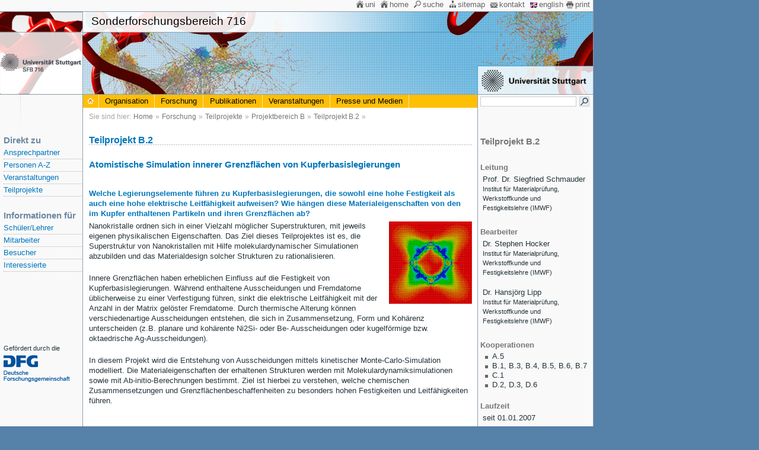

--- FILE ---
content_type: text/html
request_url: https://sfb716.icp.uni-stuttgart.de/forschung/teilprojekte/projektbereich-b/teilprojekt-b2/index.html
body_size: 5278
content:
<!DOCTYPE html PUBLIC "-//W3C//DTD XHTML 1.0 Strict//EN" "http://www.w3.org/TR/xhtml1/DTD/xhtml1-strict.dtd">
<html xmlns="http://www.w3.org/1999/xhtml" lang="de" xml:lang="de">
	<head>
		<title>Teilprojekt B.2 | Sonderforschungsbereich 716 | Universität Stuttgart </title>
<meta name="creator" content="TIK" />
		<meta name="Publisher" content="Universität Stuttgart - TIK" />
		<meta name="Copyright" content="Universität Stuttgart" />
		<meta name="Description" content="Website der Universität Stuttgart" />
	
			<meta name="Keywords" content="" />
		<meta name="Content-language" content="de" />
		<meta http-equiv="Content-Type" content="text/html; charset=UTF-8" />
		<meta http-equiv="X-UA-Compatible" content="IE=edge" />
		<meta name="Page-type" content="Bildungseinrichtung" />
		<meta name="robots" content="index, follow" />
		<meta name="system" content="OpenCms 10.5.4.ustutt.16" />		
		<meta name="template" content="2.2" />
		<link rel="SHORTCUT ICON" href="https://www.uni-stuttgart.de/favicon.ico" />
		<link type="text/css" href="../../../../res/css/calendar.css" rel="stylesheet" />
		<link type="text/css" href="../../../../res/css/standard_xhtml_2.0.css" rel="stylesheet" />
		<link rel="stylesheet" media="print, embossed" href="../../../../res/css/print_xhtml_2.0.css" />
		<!--[if lte IE 6]>
		<link href="../../../../res/css/standard_ie_xhtml_2.0.css" rel="stylesheet" type="text/css" media="screen, tv, projection" >
		<script type="text/javascript" src="../../../../res/js/uni.js"></script>
		<![endif]-->

		<script type="text/javascript" src="../../../../res/jquery/jquery-2.0.2.min.js"></script>
		<script type="text/javascript" src="../../../../res/jquery/jquery-ui-1.11.4.min.js"></script>
		<script type="text/javascript" src="../../../../res/jquery/fancybox/jquery.fancybox-2.1.5.pack.js"></script>
		<script type="text/javascript" src="../../../../res/jquery/fancybox/jquery.easing-1.3.pack.js"></script>
		<script type="text/javascript" src="../../../../res/jquery/fancybox/jquery.mousewheel-3.0.6.pack.js"></script>
		<script type="text/javascript" src="../../../../system/modules/de.stuttgart.uni.mailtools/resources/js/rot13.js"></script>		
		<script type="text/javascript" src="../../../../system/modules/de.stuttgart.uni/resources/js/login.js"></script>
		<script type="text/javascript" src="../../../../res/jquery/rus_lib.js"></script>
		<script type="text/javascript" src="../../../../res/jquery/tablesorter.js"></script>	
		<script type="text/javascript" src="../../../../res/jquery/jquery.metadata.js"></script>	
		<script type="text/javascript" src="../../../../system/modules/de.academicpuma.opencms.viewustutt/resources/js/puma_main.js"></script>	
		<script type="text/javascript" src="../../../../res/jquery/bjqs-1.3.min.js"></script>	
		<link type="text/css" rel="stylesheet" href="../../../../res/jquery/fancybox/jquery.fancybox-2.1.5.css" />
		<link type="text/css" rel="stylesheet" href="../../../../res/jquery/rus_components.css" />
		<link type="text/css" rel="stylesheet" href="../../../../res/jquery/jquery-ui-1.11.4.min.css" />
		<link type="text/css" rel="stylesheet" href="../../../../system/modules/de.academicpuma.opencms.viewustutt/resources/css/style.css" />

		<link href="../../../../css/realm_xhtml_2.0.css" rel="stylesheet" type="text/css" />
		</head>
		
	<body class=" layout_3"><!--googleoff: snippet-->
		<div id="globalnavi" style="text-align: right;">
				<ul id="globalnavilist">
							<li class="home_icon">
									<a href="http://www.uni-stuttgart.de/">uni</a>
								</li>			
								<li class="home_icon">
									<a href="https://www.sfb716.uni-stuttgart.de/">home</a>
								</li>			
								<li class="suche_icon">
									<a href="../../../../suche/index.html">suche</a>
								</li>			
								<li class="sitemap_icon">
									<a href="../../../../sitemap/index.html">sitemap</a>
								</li>			
								<li class="kontakt_icon">
									<a href="../../../../organisation/anfahrt/index.html">kontakt</a>
								</li>			
								<li class="en_icon"><a href="index.en.html">english</a></li><li class="drucker_icon"><a href="javascript:window.print()" title="Druckansicht">print</a></li>
						</ul>
					</div>
		<div id="printlogo">
			<img  src="../../../../res/img2/printlogo.gif" alt="Printlogo" /></div>
		<div id="header">
		<!-- Header Beginn -->
			<div id="portalueberschrift">Sonderforschungsbereich 716</div>
		
			


        <a href="https://www.uni-stuttgart.de/" title="zur Homepage der Universität Stuttgart">
            <span id="link_uni"></span>
        </a>	
	
        <a href="https://www.sfb716.uni-stuttgart.de/" title="Zur Startseite">
            <span id="link_unit"></span>
        </a>	

<!-- Header Ende -->
		</div>
				
		<div id="leftnavibox">
		<!-- Leftnavibox Beginn -->
			<!--googleoff: index-->					
			<div  id="LEFTCOLUMN" >



    <div class="rus_linklist">
	
		
		
			
		        <h5>
		       	
		       		
		       			Direkt zu
		       		
		       		
		       	
		        </h5>
		        <ul class="zielgruppe">	
		            
		            	
		            	
		            	
		                <li><a title="" href="../../../../organisation/personen/ansprechpartner/index.html">Ansprechpartner</a></li>
		            
		            	
		            	
		            	
		                <li><a title="" href="../../../../organisation/personen/personen-a-z/index.html">Personen A-Z</a></li>
		            
		            	
		            	
		            	
		                <li><a title="" href="../../../../events/index.html">Veranstaltungen</a></li>
		            
		            	
		            	
		            	
		                <li><a title="" href="../../index.html">Teilprojekte</a></li>
		            
		        </ul>
	        
		
	
    </div>





    <div class="rus_linklist">
	
		
		
			
		        <h5>
		       	
		       		
		       			Informationen für
		       		
		       		
		       	
		        </h5>
		        <ul class="zielgruppe">	
		            
		            	
		            	
		            	
		                <li><a title="" href="../../../../informationen-fuer/schueler-lehrer/index.html">Schüler/Lehrer</a></li>
		            
		            	
		            	
		            	
		                <li><a title="" href="../../../../informationen-fuer/mitarbeiter/index.html">Mitarbeiter</a></li>
		            
		            	
		            	
		            	
		                <li><a title="" href="../../../../informationen-fuer/besucher/index.html">Besucher</a></li>
		            
		            	
		            	
		            	
		                <li><a title="" href="../../../../informationen-fuer/interessierte/index.html">Interessierte</a></li>
		            
		        </ul>
	        
		
	
    </div>





	<div class="xmlpage">
		
			
			<p>&nbsp;</p>
<p>&nbsp;</p>
<p>&nbsp;</p>
<p>&nbsp;</p>
<p>&nbsp;</p>
<p style="font-size: 11px;">Gefördert durch die</p>
<p><a title="DFG" href="http://www.dfg.de/" target="_blank"><img style="width: 129px;" title="dfg_logo" src="../../../../img/gestaltung/dfg_logo.png" alt="" /></a></p>
	
	
			
		
	</div>

</div><!--googleon: index-->			
		</div>
		<!-- Leftnavibox Ende -->
		<div id="startseite" class="relheight">
		<a href="https://www.sfb716.uni-stuttgart.de/" title="Zur Startseite">&nbsp;</a></div>
		  
		<div id="hauptnavi">
		<!-- Hauptnavi Beginn --> 
			<ul class="adxm menu">
<li><a href="../../../../organisation/index.html" >Organisation</a><ul>
<li><a href="../../../../organisation/personen/index.html" >Personen</a><span class="navipfeil"></span><ul>
<li><a href="../../../../organisation/personen/ansprechpartner/index.html" >Ansprechpartner</a></li>
<li><a href="../../../../organisation/personen/personen-a-z/index.html" >Personen A-Z</a></li>
<li><a href="../../../../organisation/personen/wissenschaftler/index.html" >Wissenschaftler</a></li>
<li><a href="../../../../organisation/personen/alumni/index.html" >Alumni</a></li>
</ul>
</li>
<li><a href="../../../../organisation/beteiligte-institute/index.html" >Institute</a></li>
<li><a href="../../../../organisation/kooperationen/index.html" >Kooperationen</a></li>
<li><a href="../../../../organisation/doktoranden-netzwerk/index.html" >Doktoranden-Netzwerk</a><span class="navipfeil"></span><ul>
<li><a href="../../../../organisation/doktoranden-netzwerk/aktivitaeten/index.html" >Aktivitäten</a></li>
<li><a href="../../../../organisation/doktoranden-netzwerk/dissertationen/index.html" >Dissertationen</a></li>
<li><a href="../../../../organisation/doktoranden-netzwerk/kontakt/index.html" >Kontakt</a></li>
</ul>
</li>
<li><a href="../../../../organisation/stellenangebote/index.html" >Stellenangebote</a></li>
<li><a href="../../../../organisation/anfahrt/index.html" >Anfahrt</a></li>
</ul>
</li>
<li><a href="../../../index.html" >Forschung</a><ul>
<li><a href="../../../programm/index.html" >Programm</a></li>
<li><a href="../../../projektbereiche/index.html" >Projektbereiche</a><span class="navipfeil"></span><ul>
<li><a href="../../../projektbereiche/stroemungsmechanik-und-thermodynamik/index.html" >Strömungsmechanik und Thermodynamik</a></li>
<li><a href="../../../projektbereiche/materialwissenschaften-und-mechanik/index.html" >Materialwissenschaften und Mechanik</a></li>
<li><a href="../../../projektbereiche/biochemie-und-biophysik/index.html" >Biochemie und Biophysik</a></li>
<li><a href="../../../projektbereiche/skalierbare-algorithmen-und-effiziente-implementierung/index.html" >Skalierbare Algorithmen und effiziente Implementierung</a></li>
</ul>
</li>
<li><a href="../../index.html" >Teilprojekte</a><span class="navipfeil"></span><ul>
<li><a href="../../projektbereich-a/index.html" >Projektbereich A</a></li>
<li><a href="../../projektbereich-c/index.html" >Projektbereich C</a></li>
<li><a href="../index.html" >Projektbereich B</a></li>
<li><a href="../../projektbereich-d/index.html" >Projektbereich D</a></li>
<li><a href="../../weitere-teilprojekte/index.html" >Weitere Teilprojekte</a></li>
</ul>
</li>
<li><a href="../../../software/index.html" >Software</a><span class="navipfeil"></span><ul>
<li><a href="https://www.sfb716.uni-stuttgart.de/forschung/software/megamol/" >MegaMol</a></li>
<li><a href="../../../software/espresso/index.html" >ESPResSo</a></li>
<li><a href="../../../software/pasimodo/index.html" >Pasimodo</a></li>
<li><a href="https://www.sfb716.uni-stuttgart.de/forschung/software/imd/" >IMD</a></li>
<li><a href="../../../software/potfit/index.html" >potfit</a></li>
<li><a href="../../../software/dl-find/index.html" >DL-FIND</a></li>
<li><a href="../../../software/mpphys/index.html" >MPPhys</a></li>
</ul>
</li>
</ul>
</li>
<li><a href="../../../../publikationen/index.html" >Publikationen</a><ul>
<li><a href="../../../../publikationen/2007.html" >2007</a></li>
<li><a href="../../../../publikationen/2008.html" >2008</a></li>
<li><a href="../../../../publikationen/2009.html" >2009</a></li>
<li><a href="../../../../publikationen/2010.html" >2010</a></li>
<li><a href="../../../../publikationen/2011.html" >2011</a></li>
<li><a href="../../../../publikationen/2012.html" >2012</a></li>
<li><a href="../../../../publikationen/2013.html" >2013</a></li>
<li><a href="../../../../publikationen/2014.html" >2014</a></li>
<li><a href="../../../../publikationen/2015.html" >2015</a></li>
<li><a href="../../../../publikationen/2016.html" >2016</a></li>
<li><a href="../../../../publikationen/2017.html" >2017</a></li>
<li><a href="../../../../publikationen/2018.html" >2018</a></li>
<li><a href="../../../../publikationen/2019.html" >2019</a></li>
</ul>
</li>
<li><a href="../../../../events/index.html" >Veranstaltungen</a><ul>
<li><a href="../../../../events/Abschlusskonferenz/index.html" >Abschlusskonferenz 2018</a><span class="navipfeil"></span><ul>
<li><a href="../../../../events/Abschlusskonferenz/programm/index.html" >Konferenzprogramm und Talks</a></li>
<li><a href="https://www.sfb716.uni-stuttgart.de/events/Abschlusskonferenz/Teilnehmer/" >Teilnehmerinnen und Teilnehmer</a></li>
<li><a href="https://www.sfb716.uni-stuttgart.de/events/Abschlusskonferenz/Veranstaltungsort/" >Veranstaltungsorte und Anfahrt</a></li>
<li><a href="../../../../events/Abschlusskonferenz/Unterkunft/index.html" >Unterkünfte</a></li>
<li><a href="../../../../events/Abschlusskonferenz/konferenzdinner/index.html" >Konferenzdinner</a></li>
</ul>
</li>
</ul>
</li>
<li><a href="../../../../presse-und-medien/index.html" >Presse und Medien</a><ul>
<li><a href="../../../../presse-und-medien/news/index.html" >News</a></li>
<li><a href="../../../../presse-und-medien/forschungsberichte/index.html" >Forschungsberichte</a></li>
<li><a href="../../../../presse-und-medien/multimedia/index.html" >Multimedia</a></li>
<li><a href="../../../../presse-und-medien/downloads/index.html" >Downloads</a></li>
<li><a href="../../../../presse-und-medien/pressespiegel/index.html" >Pressespiegel</a></li>
</ul>
</li>
</ul>
<!-- Render time: 525 -->
<!-- Hauptnavi Ende -->
		</div>
		
		<div id="breadcrumb">
		<!-- Breadcrumb Beginn -->
		<p>Sie sind hier: <a href="https://www.sfb716.uni-stuttgart.de/" >Home</a>&nbsp;&raquo;&nbsp;<a href="../../../index.html" >Forschung</a>&nbsp;&raquo;&nbsp;<a href="../../index.html" >Teilprojekte</a>&nbsp;&raquo;&nbsp;<a href="../index.html" >Projektbereich B</a>&nbsp;&raquo;&nbsp;<a href="index.html" >Teilprojekt B.2</a>&nbsp;&raquo;&nbsp;</p>
		<!-- Breadcrumb Ende -->
		</div>
		
		<div id="container">
			<div id="main">
			<!-- Main Beginn -->
				<div id="navirechts">
				<!-- Navirechts Beginn -->
				
					<!-- Suche Beginn -->
					<div id="suche_home"><form method="get" action="https://www.sfb716.uni-stuttgart.de/interfak/forschergruppen/sfb716/suche/index.html"><fieldset> 
					<input id="suchfeld_rechts" type="text" name="q" size="32" maxlength="256" value="" style="vertical-align:top;border:solid 1px #cccccc;width:160px;height:15px;margin-right:5px;" /><input type="image" src="../../../../res/img2/sucheiconhome.gif" alt="Suchen" />
					</fieldset>
					</form> 
					</div> 
					<!--googleoff: index-->					
					<div  id="RIGHTCOLUMN" >



	<div class="xmlpage">
		
			
			<h3>&nbsp;</h3>
<h3>&nbsp;</h3>
<h2>Teilprojekt B.2</h2>
<h5>&nbsp;</h5>
<h5>Leitung</h5>
<p>Prof. Dr. Siegfried Schmauder<br /><a style="font-size: 8pt;" href="http://www.imwf.uni-stuttgart.de/">Institut für Materialprüfung, <br />Werkstoffkunde und <br />Festigkeitslehre (IMWF)</a></p>
<h5>&nbsp;</h5>
<h5>Bearbeiter</h5>
<p>Dr. Stephen Hocker<br /><a style="font-size: 8pt;" href="http://www.imwf.uni-stuttgart.de/">Institut für Materialprüfung, <br />Werkstoffkunde und <br />Festigkeitslehre (IMWF)</a></p>
<p>&nbsp;</p>
<p>Dr. Hansjörg Lipp<br /><a style="font-size: 8pt;" href="http://www.imwf.uni-stuttgart.de/">Institut für Materialprüfung, <br />Werkstoffkunde und <br />Festigkeitslehre (IMWF)</a></p>
<h5>&nbsp;</h5>
<h5>Kooperationen</h5>
<ul>
<li><a href="../../projektbereich-a/teilprojekt-a5/index.html">A.5</a></li>
<li><a href="../teilprojekt-b1/index.html">B.1</a>, <a href="../teilprojekt-b3/index.html">B.3</a>, <a href="../teilprojekt-b4/index.html">B.4</a>, <a href="../teilprojekt-b5/index.html">B.5</a>, <a href="../teilprojekt-b6/index.html">B.6</a>, <a href="../teilprojekt-b7/index.html">B.7</a></li>
<li><a href="../../projektbereich-c/teilprojekt-c1/index.html">C.1</a></li>
<li><a href="../../projektbereich-d/teilprojekt-d2/index.html">D.2</a>, <a href="../../projektbereich-d/teilprojekt-d3/index.html">D.3</a>, <a href="../../projektbereich-d/teilprojekt-d6/index.html">D.6</a></li>
</ul>
<p>&nbsp;</p>
<h5>Laufzeit</h5>
<p>seit 01.01.2007</p>
<p>&nbsp;</p>
<p>&nbsp;</p>
	
	
			
		
	</div>

</div><!--googleon: index-->		
					<div class="socialNetwork">
						</div>
				<!-- Navirechts Ende --> 
				 </div>	
			<div id="content"><a name="content_top"></a><!--googleon: snippet-->
			<!-- Content Beginn -->
				<div id="text">
					<h1 class="title">Teilprojekt B.2</h1>
		
					<div  id="CENTER" >
<div class="rus_layoutpage">

	
	
		
      	
		 
	
		
			
			
				
				
			
			
				
				
				

				
				
				
				
				
				
				
				
					
					
						
						
						
						
						
							
								
								
									
									
								
									<a name="content1idfe5e3df1"></a>
									
									
									
	
	
	
	
	
	
	
	
	
	
	
	
	
	
	
		<h3>Atomistische Simulation innerer Grenzflächen von Kupferbasislegierungen</h3>
<h5>&nbsp;</h5>
<h5>Welche Legierungselemente führen zu Kupferbasislegierungen, die sowohl eine hohe Festigkeit als auch eine hohe elektrische Leitfähigkeit aufweisen? Wie hängen diese Materialeigenschaften von den im Kupfer enthaltenen Partikeln und ihren Grenzflächen ab?</h5>
<p class="rus-gallery"><a class="rus-popup-image" title="Spannungen an einer kugelförmigen Silberausscheidung in Kupfer." href="../../../../img/forschung/projektbereiche/b2_cuag.png"><img dir="ltr" style="float: right; margin-bottom: 10px; margin-left: 10px; width: 140px;" title="Spannungen an einer kugelförmigen Silberausscheidung in Kupfer." src="../../../../img/forschung/projektbereiche/b2_cuag.png" alt="Spannungen an einer kugelförmigen Silberausscheidung in Kupfer." height="139" /></a>Nanokristalle ordnen sich in einer Vielzahl möglicher Superstrukturen, mit jeweils eigenen physikalischen Eigenschaften. Das Ziel dieses Teilprojektes ist es, die Superstruktur von Nanokristallen mit Hilfe molekulardynamischer Simulationen abzubilden und das Materialdesign solcher Strukturen zu rationalisieren.</p>
<p>Innere Grenzflächen haben erheblichen Einfluss auf die Festigkeit von Kupferbasislegierungen. Während enthaltene Ausscheidungen und Fremdatome üblicherweise zu einer Verfestigung führen, sinkt die elektrische Leitfähigkeit mit der Anzahl in der Matrix gelöster Fremdatome. Durch thermische Alterung können verschiedenartige Ausscheidungen entstehen, die sich in Zusammensetzung, Form und Kohärenz unterscheiden (z.B. planare und kohärente Ni2Si- oder Be- Ausscheidungen oder kugelförmige bzw. oktaedrische Ag-Ausscheidungen).</p>
<p>In diesem Projekt wird die Entstehung von Ausscheidungen mittels kinetischer Monte-Carlo-Simulation modelliert. Die Materialeigenschaften der erhaltenen Strukturen werden mit Molekulardynamiksimulationen sowie mit Ab-initio-Berechnungen bestimmt. Ziel ist hierbei zu verstehen, welche chemischen Zusammensetzungen und Grenzflächenbeschaffenheiten zu besonders hohen Festigkeiten und Leitfähigkeiten führen.</p>
<p>&nbsp;</p>
<p><strong>Weitere Informationen über dieses Teilprojekt</strong></p>
<ul class="rsaquo">
<li><a href="beschreibung/index.html">Beschreibung</a></li>
<li><a href="ergebnisse/index.html">Ergebnisse</a></li>
<li><a href="publikationen/index.html">Publikationen</a></li>
</ul>
<p>&nbsp;</p>
<p>&nbsp;</p>
	

				
									
																		
														
									
									
									
									
									
																		
									
										<br /><br />
									
								
								
							
						
						
					
					
					
					
				
		
	
		
			
        

</div>

</div><!--googleoff: snippet-->
		
					</div><!-- ende text -->
			</div><!-- ende content -->
		
			<div class="clearb"></div>
		
			<!-- ende main --></div>
			<div class="clearb"></div>
		
			<div id="footer">
				

<ul class="footerlist">
	<li>Letzte Änderung:
		24.08.2016
	</li>
	<li>
		
		
		
		
		Fragen zu dieser Seite an:
		<a class="email" href="http://www.uni-stuttgart.de/cgi-bin/mail.cgi?webmaster=vis.uni-stuttgart.de" >
		</a>
	</li>
	<li><a href="https://www.uni-stuttgart.de/">&copy; Universität Stuttgart</a></li>
	<li>
		
		
		
			<a href="https://www.uni-stuttgart.de/impressum/">Impressum</a>
		
	</li>
	<li>
		<a href="https://www.uni-stuttgart.de/datenschutz/">Datenschutz</a>
	</li>
</ul>
</div>	
			
			</div><!-- ende container -->
		
				<script type="text/javascript">
			$( document ).ready(function() {
				
				var cache = {};
				
				$( "#suchfeld_rechts" ).autocomplete({
					source: function( request, response ) {
						
						var term = request.term;
						if (term in cache) {
							response(cache[term]);
							return;
						}
						
						$.ajax({
							url: "https://www.uni-stuttgart.de/suggest?",
							dataType:'jsonp',
							data: {
								max: '10',
								site: 'default_collection',
								client: 'default_frontend',
								access: 'access',
								format: 'rich',
								q: request.term
							},
							success: function( data ) {
								var suggestions;
								
								suggestions = $.map(data.results, function(item) {
									return { label: item.name, value: item.name };
								});
								cache[term] = suggestions;
								response(suggestions);
							}
						});
					},
					minLength: 2,
					open: function() { $(this).autocomplete("widget").css({ "width": ($(this).width() + "px" )}); }
				});
				
			});
		</script>
		
		</body>
		<!--  Elapsed Time: 30ms  -->
		</html>
	

--- FILE ---
content_type: text/css
request_url: https://sfb716.icp.uni-stuttgart.de/res/css/standard_xhtml_2.0.css
body_size: 17612
content:
/* CSS-Datei fuer die Domain www.uni-stuttgart.de */
/* Bitte beachten Sie das Impressum http://www.uni-stuttgart.de/impressum/ */
/* Diese Datei standard_xhtml_2.0.css liegt zentral und darf nicht kopiert werden */
/* Dieses Dokument wurde als CSS2.1 validiert */

* {
	margin: 0;
	padding: 0;
	border: 0 none;
}

body {
	font: 0.79em Arial, Helvetica, sans-serif;
	
		background: #edeef0 url(https://www.uni-stuttgart.de/res/img2/schatten.gif) 0 0 repeat-y;
	
}





/* Globale Navigation: Sitemap, Home, Kontakt, Suche, etc */

#globalnavi {
	display: block;
	top: 0px;
	left: 0px;
	height: 18px;
	width: 1000px;
	color: #666;
	background: #f9f9f9;
	padding-top: 1px;
	text-align: right;
	border-right: 1px solid #8f9eac;
	border-bottom: 1px solid #8f9eac;
}

#globalnavilist ul,#globalnavilist li {
	/* position:relative; */
	/* left: 650px; */
	top: 0px;
	list-style-type: none;
	display: inline;
	padding-left: 5px;
}

#globalnavilist li.home_icon {
	
		background: url(https://www.uni-stuttgart.de/res/img2/icons.png) no-repeat 0px 0px;
	
}

#globalnavilist li.sitemap_icon {
	
		background: url(https://www.uni-stuttgart.de/res/img2/icons.png) no-repeat 0px -44px;
	
}

#globalnavilist li.kontakt_icon {
	
		background: url(https://www.uni-stuttgart.de/res/img2/icons.png) no-repeat 0px -65px;
	
}

#globalnavilist li.suche_icon {
	
		background: url(https://www.uni-stuttgart.de/res/img2/icons.png) no-repeat 0px -22px;
	
}

#globalnavilist li.drucker_icon {
	
		background: url(https://www.uni-stuttgart.de/res/img2/icons.png) no-repeat 0px -87px;
	
}

#globalnavilist li.login_icon {
	
		background: url(https://www.uni-stuttgart.de/res/img2/icons.png) no-repeat 0px -341px;
	
}





/* Globale Navigation: Language F�hnchen */

#globalnavilist li.en_icon { /* englisch */
	
		background: url(https://www.uni-stuttgart.de/res/img2/flaggen.png) no-repeat 0px -16px;
	
}

#globalnavilist li.de_icon { /* deutsch */
	
		background: url(https://www.uni-stuttgart.de/res/img2/flaggen.png) no-repeat 0px 3px;
	
}

#globalnavilist li.tr_icon { /* t�rkisch */
	
		background: url(https://www.uni-stuttgart.de/res/img2/flaggen.png) no-repeat 0px -130px;
	
}

#globalnavilist li.sv_icon { /* schwedisch */
	
		background: url(https://www.uni-stuttgart.de/res/img2/flaggen.png) no-repeat 0px -111px;
	
}

#globalnavilist li.el_icon { /* griechisch */
	
		background: url(https://www.uni-stuttgart.de/res/img2/flaggen.png) no-repeat 0px -73px;
	
}

#globalnavilist li.fr_icon { /* franz�sisch */
	
		background: url(https://www.uni-stuttgart.de/res/img2/flaggen.png) no-repeat 0px -54px;
	
}

#globalnavilist li.es_icon { /* spanisch */
	
		background: url(https://www.uni-stuttgart.de/res/img2/flaggen.png) no-repeat 0px -35px;
	
}

#globalnavilist li.it_icon { /* italienisch */
	
		background: url(https://www.uni-stuttgart.de/res/img2/flaggen.png) no-repeat 0px -92px;
	
}





/* Globale Navigation: Links */

#globalnavilist a,#globalnavilist a:link,#globalnavilist a:visited, #globalnavilist a:active {
	color: #666;
	background: transparent;
	text-decoration: none;
	padding-left: 10px;
	padding-right: 5px;
}

#globalnavilist a:hover {
	color: #333;
	background: transparent;
	text-decoration: none;
	padding-left: 10px;
	padding-right: 5px;
}





/* Headerbereich: Headerbild, Uni-Link, Startseite-Link, Printlogo, Portal�berschrift */

#header {
	top: 20px;
	display: block;
	height: 140px;
	width: 1000px;
	background: #ccc url(../img2/bild_header.jpg)  no-repeat;
	z-index: 5;
	border-right: 1px solid #8f9eac;
}

#link_uni {
	position: absolute;
	top: 111px;
	left: 806px;
	width: 193px;
	height: 48px;
}

#link_unit {
	position: absolute;
	top: 54px;
	left: 34px;
	width: 105px;
	height: 105px;
}

#printlogo {
	z-index: 1;
	position: absolute;
	right: 0px;
	top: 0px;
	visibility: hidden;
	width: auto;
	height: auto;
}

#printlogo img {
	visibility: hidden;
}

#portalueberschrift {
	display: block;
	width: 830px;
	height: 29px;
	top: 0px;
	margin-left: 154px;
	color: #3E4662;
	padding-top: 5px;
	font-size: 1.5em;
}





/* Hauptnavigaiton: Home-Icon zur Startseite */

#startseite {
	z-index: 7000;
	position: absolute;
	left: 140px;
	top: 160px;

	background: #eee url(https://www.uni-stuttgart.de/res/img2/home3.gif) center center no-repeat;

	white-space: nowrap;
	height: 20px;
	width: 26px;
	border-right: 1px solid #cdcdcd;
}

#startseite.relheight {
	height: auto;
}

#startseite.relheight a {
	padding: .1em .8em .2em .8em;
	display: block;
	color: transparent;
	text-decoration: none;
}

/* Hauptnavigation */

#hauptnavi {
	position: absolute;
	width: 638px;
	height: 14px;
	left: 167px;
	top: 160px;
	z-index: 4;
}

.hauptnavipfeil {
	position: absolute;
	right: 0px;
	padding-right: 3px;
	padding-top: 2px;
	top: 4px;
}
.navipfeil {
	position: absolute;
	right: 0px;
	top: 0px;
	width: 17px;
	height: 17px;
	
		background: url(https://www.uni-stuttgart.de/res/img2/pfeil_rechts_weiss.gif) 5px 6px no-repeat;
	
	padding: 0;
}





/* Linke Navigation */

#leftnavibox {
	position: absolute;
	top: 160px;
	padding-top: 65px;
	left: 0;
	width: 138px;
	height: 365px;
	color: #25343a;
	
		background-image: url(https://www.uni-stuttgart.de/res/img2/grauerStreifenLinks.gif);
	
	background-repeat: no-repeat;
}

#leftnavibox h1,
#leftnavibox h2,
#leftnavibox h3,
#leftnavibox h4,
#leftnavibox h5,
#leftnavibox h6 {
	display: block;
	font-weight: bold;
	color: #6c88a1;
	margin-left: 0px;
	padding-left: 6px;
	padding-top: 3px;
	padding-bottom: 3px;
	width: 133px;
}

#leftnavibox h1 {
	font-size: 125%;
}

#leftnavibox h2 {
	font-size: 115%;
}

#leftnavibox h3,
#leftnavibox h4,
#leftnavibox h5,
#leftnavibox h6 {
	font-size: 100%;
}

#leftnavibox h5 {
	font-size: 1.2em;
}

#leftnavibox p {
	padding-left: 6px;
	margin-left: 0px;
	width: 104px;
	padding-top: 3px;
	padding-bottom: 3px;
}

#leftnavibox a:link {
	text-decoration: none;
	color: #25343a;
}
#leftnavibox a:visited {
	text-decoration: none;
	color: #25343a;
}
#leftnavibox a:hover {
	color: #25343a;
	border-bottom: 1px dotted #88969c;
}
#leftnavibox a:active {
	text-decoration: none;
	color: #25343a;
}

#leftnavibox p.zielgruppe {
	padding-left: 13px;
	margin-left: 0px;
	background-color: #fff;
	width: 104px;
	padding-top: 3px;
	padding-bottom: 3px;
	border-bottom:1px solid #8f9eac;
	border-top: 1px solid  #8f9eac;
}

#leftnavibox ul {
	list-style: none;
}

#leftnavibox ul.zielgruppe {
	/*
	list-style: none;
	padding-left: 34px;
	margin-left: 1px;
	margin-top: 0px;
	width: 104px;
	margin-bottom: 18px;
	*/
	list-style: none;
	padding-left: 6px;
	margin-left: 0px;
	margin-top: 0px;
	width: 132px;
	margin-bottom: 20px;
}

#leftnavibox li.zielgruppe {
	padding-left: 0px;
	background-color: #f9f9f9;
	border-bottom: 1px solid #eee;
}

#leftnavibox .zielgruppe a:link {
	display: block;
	text-decoration: none;
	color: #3E4662;
	background-color: transparent;
	border-bottom: 1px dotted #b2b2b2;
	padding-top: 3px;
	padding-bottom: 3px;
}

#leftnavibox .zielgruppe a:visited {
	display: block;
	text-decoration: none;
	color: #3E4662;
	border-bottom: 1px dotted #b2b2b2;
	padding-top: 3px;
	padding-bottom: 3px;
}

#leftnavibox .zielgruppe a:hover {
	display: block;
	text-decoration: none;
	color: #3E4662;
	background-color: #eaeaea;
	border-bottom: 1px dotted #b2b2b2;
	padding-top: 3px;
	padding-bottom: 3px;
}

#leftnavibox .zielgruppe a:active {
	display: block;
	text-decoration: none;
	color: #3E4662;
	border-bottom: 1px solid #e1e5e8;
	padding-top: 3px;
	padding-bottom: 3px;
}





/* Breadcrumb / Positions-Anzeige */

#breadcrumb {
	color: #a5a5a5;
	padding-top: 15px;
	position: absolute;
	left: 150px;
	top: 175px;
	z-index: 3;
	width: 646px;
	max-width: 646px;
	font-size: 0.95em;
}

#breadcrumb a:link {
	color: #777;
	background: transparent;
	text-decoration: none;
	padding-left: 1px;
	padding-right: 1px;
}

#breadcrumb a:visited {
	color: #777;
	background: transparent;
	text-decoration: none;
	padding-left: 1px;
	padding-right: 1px;
}

#breadcrumb a:hover {
	color: #555;
	background: transparent;
	text-decoration: underline;
	padding-left: 1px;
	padding-right: 1px;
}

#breadcrumb a:active {
	color: #777;
	background: transparent;
	text-decoration: none;
	padding-left: 1px;
	padding-right: 1px;
}





/* Haupt-Inhalt / Container */

#container {
	color: #000;
	
		background: #f5f5f5 url(https://www.uni-stuttgart.de/res/img2/background2.gif) 0 0 repeat-y;
	
	width: 1000px;
	border-right: 1px solid #8f9eac;
}





/* Main (notwendig, um die Fu�zeile nach unten zu schieben) */

#main {
	min-height: 535px;
	width: 1000px;
}





/* Rechte Spalte */

#navirechts {
	display: block;
	float: right;
	width: 190px;
	padding-top: 3px;
	padding-left: 8px;
	padding-right: 0px;
	margin: 0 0 10px 6px;
	color: #25343a;
	/* border-left:1px solid #8f9eac; */
	line-height: 1.3em;
}

#navirechts ul {
	
		list-style-image: url(https://www.uni-stuttgart.de/res/img2/wuerfel_black.gif) ;
	
	padding-left: 20px;
}

#navirechts p,
#navirechts label {
	padding-left: 4px;
	padding-right: 4px;
	padding-top: 1px;
	-webkit-hyphens: auto;
	-moz-hyphens: auto;
	-ms-hyphens: auto;
	hyphens: auto;
}

#navirechts table {
	padding-left: 0px;
	padding-top: 3px;
	padding-bottom: 3px;
}

#navirechts a:link {
	text-decoration: none;
	color: #25343a;
}

#navirechts a:visited {
	text-decoration: none;
	color: #25343a;
}

#navirechts a:hover {
	color: #25343a;
	border-bottom: 1px dotted #88969c;
}

#navirechts a:active {
	text-decoration: none;
	color: #25343a;
}

#navirechts h1,
#navirechts h2,
#navirechts h3,
#navirechts h4,
#navirechts h5,
#navirechts h6 {
	display: block;
	font-weight: bold;
	color: #777;
	margin-left: 0px;
	padding-left: 0px;
	padding-top: 3px;
	padding-bottom: 3px;
	-webkit-hyphens: auto;
	-moz-hyphens: auto;
	-ms-hyphens: auto;
	hyphens: auto;
}

#navirechts h1 {
	font-size: 125%;
}

#navirechts h2 {
	font-size: 115%;
}

#navirechts h3,
#navirechts h4,
#navirechts h5,
#navirechts h6 {
	font-size: 100%;
}

#navirechts h1.gerahmt,
#navirechts h2.gerahmt,
#navirechts h3.gerahmt,
#navirechts h4.gerahmt,
#navirechts h5.gerahmt,
#navirechts h6.gerahmt {
	display: block;
	font-weight: bold;
	color: #6c88a1;
	font-size: 120%;
	margin-left: 0px;
	padding-left: 0px;
	padding-top: 3px;
	padding-bottom: 3px;
	background-color: #fff;
	border-bottom: 1px solid #8f9eac;
	border-top: 1px solid #8f9eac;
}

#navirechts h1.news {
	font-size: 1.2em;
	padding-bottom: 8px;
	padding-top: 10px;
	padding-left: 0px;
}

#navirechts h2.news,
#navirechts h3.news,
#navirechts h4.news {
	font-size: 1.2em;
	padding-top: 2px;
	/* margin-bottom: 0px; */
}

#navirechts h5.news {
	font-size: 1.2em;
	margin-top: 18px;
	padding-top: 7px;
	padding-bottom: 7px;
	padding-left: 3px;
	padding-right: 4px;
	color: #6c88a1;
}

#navirechts h6.news {
	font-size: 1.0em;
	padding-top: 1px;
	padding-bottom: 0px;
	padding-left: 3px;
	padding-right: 4px;
	color: #25343a;
}

#navirechts h1.events {
	font-size: 1.2em;
	padding-bottom: 8px;
	padding-top: 10px;
	padding-left: 0px;
}

#navirechts h2.events,
#navirechts h3.events,
#navirechts h4.events {
	font-size: 1.2em;
	padding-top: 2px;
	/* margin-bottom: 0px; */
}

#navirechts h5.events {
	font-size: 1.2em;
	margin-top: 18px;
	padding-top: 7px;
	padding-bottom: 7px;
	padding-left: 0px;
	padding-right: 4px;
	color: #6c88a1;
}

#navirechts h6.events {
	font-size: 1.0em;
	padding-top: 1px;
	padding-bottom: 0px;
	padding-left: 0px;
	padding-right: 4px;
	color: #25343a;
}

#navirechts span.news_datum {
	color: #7d7d7d;
	font-size: smaller;
	display: block;
}

#navirechts span.events_datum {
	color: #7d7d7d;
	font-size: smaller;
	display: block;
}

#navirechts div.socialNetwork {
	margin-top: 10px;
}

#direktzu {
	padding-top: 10px;
	padding-left: 0px;
}





/* Links */

a.em,
a:visited.em,
a:hover.em,
a:active.em,
.em {
	
		background: url(https://www.uni-stuttgart.de/res/img2/right-arrow.png) no-repeat transparent;
	
	padding-left: 16px;
	padding-right: 3px;
	display: block;
	border-bottom: 1px solid transparent;
}

a.showevents, /* Alle Veranstaltungen */
a:visited.showevents,
a:hover.showevents,
a:active.showevents,
.showevents {
	
		background: url(https://www.uni-stuttgart.de/res/img2/right-arrow.png) no-repeat transparent;
	
	padding-left: 16px;
	padding-right: 3px;
	display: block;
	border-bottom: 1px solid transparent;
}

a.shownews, /* Alle News */
a:visited.shownews,
a:hover.shownews,
a:active.shownews,
.shownews {
	
		background: url(https://www.uni-stuttgart.de/res/img2/right-arrow.png) no-repeat transparent;
	
	padding-left: 16px;
	padding-right: 3px;
	display: block;
	border-bottom: 1px solid transparent;
}

a.rss, /* RSS Feeds */
a:visited.rss,
a:hover.rss,
a:active.rss {
	
		background: url(https://www.uni-stuttgart.de/res/img2/feed-icon-14x14.png) no-repeat transparent;
	
	padding-left: 16px;
	padding-right: 3px;
	border-bottom: 1px solid transparent;
}

a.rss-events, /* RSS Feeds (Events) */
a:visited.rss-events,
a:hover.rss-events,
a:active.rss-events,
.rss-events {
	
		background: url(https://www.uni-stuttgart.de/res/img2/feed-icon-14x14.png) no-repeat transparent;
	
	padding-left: 16px;
	padding-right: 3px;
	border-bottom: 1px solid transparent;
}

a.rss-news, /* RSS Feeds (News) */
a:visited.rss-news,
a:hover.rss-news,
a:active.rss-news,
.rss-news {
	
		background: url(https://www.uni-stuttgart.de/res/img2/feed-icon-14x14.png) no-repeat transparent;
	
	padding-left: 16px;
	padding-right: 3px;
	border-bottom: 1px solid transparent;
}

#navirechts a.gplus_icon, /* Social Icons */
#navirechts a:visited.gplus_icon,
#navirechts a:hover.gplus_icon,
#navirechts a:active.gplus_icon,
#navirechts .gplus_icon,
#navirechts a.facebook_icon,
#navirechts a:visited.facebook_icon,
#navirechts a:hover.facebook_icon,
#navirechts a:active.facebook_icon,
#navirechts .facebook_icon,
#navirechts a.twitter_icon,
#navirechts a:visited.twitter_icon,
#navirechts a:hover.twitter_icon,
#navirechts a:active.twitter_icon,
#navirechts .twitter_icon,
#navirechts a.xing_icon,
#navirechts a:visited.xing_icon,
#navirechts a:hover.xing_icon,
#navirechts a:active.xing_icon,
#navirechts .xing_icon,
#navirechts a.youtube_icon,
#navirechts a:visited.youtube_icon,
#navirechts a:hover.youtube_icon,
#navirechts a:active.youtube_icon,
#navirechts .youtube_icon,
#navirechts a.linkedin_icon,
#navirechts a:visited.linkedin_icon,
#navirechts a:hover.linkedin_icon,
#navirechts a:active.linkedin_icon,
#navirechts .linkedin_icon,
#navirechts a.instagram_icon,
#navirechts a:visited.instagram_icon,
#navirechts a:hover.instagram_icon,
#navirechts a:active.instagram_icon,
#navirechts .instagram_icon {
	display: block;
}

a.gplus_icon, /* GPlus Icon */
a:visited.gplus_icon,
a:hover.gplus_icon,
a:active.gplus_icon,
.gplus_icon {
	
		background: url(https://www.uni-stuttgart.de/res/img2/gplus.gif) no-repeat transparent;
	
	padding-left: 18px;
	padding-right: 3px;
	border-bottom: 1px solid transparent;
}

a.facebook_icon, /* Facebook Icon */
a:visited.facebook_icon,
a:hover.facebook_icon,
a:active.facebook_icon,
.facebook_icon {
	
		background: url(https://www.uni-stuttgart.de/res/img2/facebook.gif) no-repeat transparent;
	
	padding-left: 18px;
	padding-right: 3px;
	border-bottom: 1px solid transparent;
}

a.twitter_icon, /* Twitter Icon */
a:visited.twitter_icon,
a:hover.twitter_icon,
a:active.twitter_icon,
.twitter_icon {
	
		background: url(https://www.uni-stuttgart.de/res/img2/twitter.gif) no-repeat transparent;
	
	padding-left: 18px;
	padding-right: 3px;
	border-bottom: 1px solid transparent;
}

a.xing_icon, /* Xing Icon */
a:visited.xing_icon,
a:hover.xing_icon,
a:active.xing_icon,
.xing_icon {
	
		background: url(https://www.uni-stuttgart.de/res/img2/xing.gif) no-repeat transparent;
	
	padding-left: 18px;
	padding-right: 3px;
	border-bottom: 1px solid transparent;
}

a.youtube_icon, /* Youtube Icon */
a:visited.youtube_icon,
a:hover.youtube_icon,
a:active.youtube_icon,
.youtube_icon {
	
		background: url(https://www.uni-stuttgart.de/res/img2/youtube.png) no-repeat transparent;
	
	padding-left: 18px;
	padding-right: 3px;
	border-bottom: 1px solid transparent;
}

a.linkedin_icon, /* Xing Icon */
a:visited.linkedin_icon,
a:hover.linkedin_icon,
a:active.linkedin_icon,
.linkedin_icon {
	
		background: url(https://www.uni-stuttgart.de/res/img2/linkedin.png) no-repeat transparent;
	
	padding-left: 18px;
	padding-right: 3px;
	border-bottom: 1px solid transparent;
}

a.instagram_icon, /* Facebook Icon */
a:visited.instagram_icon,
a:hover.instagram_icon,
a:active.instagram_icon,
.instagram_icon {
	
		background: url(https://www.uni-stuttgart.de/res/img2/instagram.gif) no-repeat transparent;
	
	padding-left: 18px;
	padding-right: 3px;
	border-bottom: 1px solid transparent;
}

a.ps, /* .ps Dateien */
a:visited.ps,
a:hover.ps,
a:active.ps {
	
		background: url(https://www.uni-stuttgart.de/res/img/ps_klein.gif) no-repeat transparent;
	
	padding-left: 17px;
	padding-right: 3px;
}

a.backto, /* Link mit Pfeil nach rechts */
a:visited.backto,
a:hover.backto,
a:active.backto {
	
		background: url(https://www.uni-stuttgart.de/res/img2/pfeil_links.gif) no-repeat transparent center left;
	
	padding-left: 16px;
	padding-right: 3px;
}





/* Termine */

#termine {
	width:190px;
	margin-top: 22px;
	margin-left: 0px;
	background-color:#f9f9f9;
}

#termine p.boxueberschrift {
	display: block;
	font-size: 120%;
	font-weight: bold;
	color:#777;
	margin-left: 0px;
	padding-left: 6px;
	background-color: #fff;
	padding-top: 3px;
	padding-bottom: 3px;
	border-bottom: 1px solid #8f9eac;
	border-top: 1px solid #8f9eac;
}

#termine p {
	margin-top: 3px;
	margin-bottom: 3px;
	padding-left: 6px;
	padding-right: 5px;
}

#termine p.datum {
	margin-top: 0px;
	text-align: right;
	margin-bottom: 3px;
	border-bottom: 1px dashed #ccc;
	font-size: smaller;
	padding-right: 5px;
}

#termine a:link {
	text-decoration: none;
	color: #0076bd;
}

#termine a:visited {
	text-decoration: none;
	color: #0076bd;
}

#termine a:hover {
	color: #0076bd;
	text-decoration: underline;
}

#termine a:active {
	text-decoration: none;
	color: #0076bd;
}




/* Neuer Kalender (Fullcalendar.js ab Juli 2015) */

#text #calendarcenter a:link,
#text #calendarcenter a:visited {
	color: #fff;
	text-decoration: underline;
}

#text #calendarcenter a:hover {
	color: #fff;
	text-decoration: none;
}

#text #calendarcenter a {
	cursor: default;
}

#text #calendarcenter a[href] {
	cursor: pointer;
}

#text #calendarcenter .fc-scroller {
	min-height: 390px;
	overflow-y: auto;
}

#text #calendarcenter .fc-today {
	background: #fafafa;
}

#text #calendarcenter .fc-row .fc-content-skeleton td, 
#text #calendarcenter .fc-row .fc-helper-skeleton td {
	background: none;
}




/* Content / Inhaltsbereich */

#content {
	display: block;
	margin: 0 0 0 150px;
	float: left;
	width: 646px;
}

#text {
	position: relative;
	display: block;
	padding-top: 68px;
	/* margin-right: 206px; */
	margin-right: 0px;
	color: #25343a;
	min-height: 800px;
	line-height: 1.4em;
}

body.archive #text {
	
		background: url(https://www.uni-stuttgart.de/res/img2/archive.png) no-repeat 103% 34px;
	
}

#text a:link {
	text-decoration: none;
	/* color: #eb690a; */
	color: #0076bd;
}

#text a:visited {
	text-decoration: none;
	/* color: #eb690a; */
	color: #0076bd;
}

#text a:hover {
	/* color: #eb690a; */
	color: #0076bd;
	text-decoration: underline;
}

#text a:active {
	text-decoration: none;
	color: #eb690a;
}

#text h1.title {
	color: #515151;
	
		background: transparent url(https://www.uni-stuttgart.de/res/img/dashed_line.gif) repeat-x left bottom;
	
	font-size: 125%;
	margin-bottom: 25px;
}

.element h1 {
	display: none;
	visibility: hidden;
}

#toprulercontainer {
	display: none;
	visibility: hidden;
}





/* Inhaltsbereich: �berschriften in Terminen ausblenden, weil doppelt */

#text h1.cal_detail_headline { 
	display: none;
	visibility: hidden;
}





/* Inhaltsbereich: �berschriften */

#text h1 {
	color: #515151;
	
		background: transparent url(https://www.uni-stuttgart.de/res/img/dashed_line.gif) repeat-x left bottom;
	
	font-size: 125%;
	margin-bottom: 8px;
}

#text h2 {
	color: #515151;
	font-size: 120%;
	font-weight: bold;
	margin-bottom: 8px;
}

#text h3,
#text h5,
#text h6 {
	color: #515151;
	font-size: 115%;
	font-weight: bold;
	margin-bottom: 8px;
}

#text h4 {
	color: #515151;
	font-size: 110%;
	font-weight: bold;
	margin-bottom: 5px;
}

#text h5 {
	color: #515151;
	font-size: 105%;
	font-weight: bold;
	margin-bottom: 5px;
}

#text h6 {
	color: #515151;
	font-size: 100%;
	font-weight: bold;
	margin-bottom: 5px;
}

#text h1 a:link,
#text h2 a:link,
#text h3 a:link,
#text h4 a:link,
#text h5 a:link,
#text h6 a:link {
	text-decoration: none;
	color: #515151;
}

#text h1 a:visited,
#text h2 a:visited,
#text h3 a:visited,
#text h4 a:visited,
#text h5 a:visited,
#text h6 a:visited {
	text-decoration: none;
	color: #515151;
}

#text h1 a:hover,
#text h2 a:hover,
#text h3 a:hover,
#text h4 a:hover,
#text h5 a:hover,
#text h6 a:hover {
	color: #879297;
	text-decoration: none;
}

#text h1 a:active,
#text h2 a:active,
#text h3 a:active,
#text h4 a:active,
#text h5 a:active,
#text h6 a:active {
	text-decoration: none;
	color: #515151;
}





/* Inhaltsbereich: Horizontale Linien */

#text hr {
	height: 0;
	
		background: transparent url(https://www.uni-stuttgart.de/res/img/dashed_line.gif) repeat-x ;
	
	clear: left;
	margin-top: 8px;
	margin-bottom: 8px;
	padding-top: 5px;
	padding-bottom: 5px;
}

hr.ruler1 {
	height: 1px;
	margin-top: 1px;
	border: 0;
	/*
	background: #eee;
	color: #eee;
	*/
	
		background: transparent url(https://www.uni-stuttgart.de/res/img/dashed_line.gif) repeat-x ;
	
}

#navirechts hr.ruler1 {
	margin-top: 5px;
	margin-bottom: 5px;
}





/* Inhaltsbereich: Zweispaltiges Layout */

#text .col2 {
	width: 46%;
	float: left;
	border-right: 1px dotted #ccc;
	padding-right: 15px;
}

#text .col2end {
	width: 46%;
	float: left;
	padding-left: 15px;
}





/* Inhaltsbereich: Zweispaltiges Layout (ohne Trennlinie) */

#text .col2o {
	width: 46%;
	float: left;
	padding-right: 15px;
}

#text .col2endo {
	width: 46%;
	float: left;
	padding-left: 15px;
}





/* Inhaltsbereich: Zweispaltiges Layout (mit �berschrift-Hintergrund und Rahmen) */

#text .col2rahmen {
	width: 47%;
	float: left;
	border: 1px solid #d6e1ea;
	padding: 0 0 0 0;
}

#text .col2rahmen h2 {
	background: #d6e1ea;
	padding: 5px 5px 5px 5px;
}

#text .col2rahmen p {
	padding-left: 5px;
	padding-right: 5px;
}

#text .col2endrahmen {
	width: 47%;
	float: left;
	padding: 0 0 0 0;
	border: 1px solid #d6e1ea;
	margin-left: 20px;
}

#text .col2endrahmen h2 {
	background: #d6e1ea;
	padding: 5px 5px 5px 5px;
}

#text .col2endrahmen p {

}





/* Inhaltsbereich: Div (mit Rahmen und �berschrift-Hintergrund) */

#text div.rahmen {
	border: 1px solid #d6e1ea;
	padding: 0 0 0 0;
	margin-top: 5px;
	margin-bottom: 5px;
	width: 100%;
}

#text div.rahmen h2 {
	background: #d6e1ea;
	padding: 5px 5px 5px 5px;
}

#text div.rahmen p {
	padding-left: 5px;
	padding-right: 5px;
}





/* Inhaltsbereich: Zweispaltiges Layout (mit �berschrift-Rahmen) */

#text .col2line {
	width: 47%;
	float: left;
	border: none;
	padding: 0 0 0 0;
}

#text .col2line h2 {
	border-top: 5px solid #d6e1ea;
	border-bottom: 2px solid #d6e1ea;
	padding: 5px 5px 5px 5px;
}

#text .col2line p {
	padding-left: 5px;
	padding-right: 5px;
}

#text .col2endline {
	width: 47%;
	float: left;
	padding: 0 0 0 0;
	border: none;
	margin-left: 20px;
}

#text .col2endline h2 {
	border-top: 5px solid #d6e1ea;
	border-bottom: 2px solid #d6e1ea;
	padding: 5px 5px 5px 5px;
}

#text .col2endline p {
	padding-left: 5px;
	padding-right: 5px;
}





/* Inhaltsbereich: Zweispaliges Layout (alt) */

#text #lspalte {
	width: 46%;
	border-right: 1px dotted #ccc;
	padding-right: 15px;
}

#text #rspalte {
	width: 46%;
	float: right;
	padding-right: 15px;
	padding-left: 5px;
}





/* Inhaltsbereich: Dreispaliges Layout */

#text .col3 {
	width: 30%;
	float: left;
	border-right: 1px dotted #ccc;
	padding-right: 5px;
	margin-right: 15px;
}

#text .col3end {
	width: 30%;
	float: left;
	margin-right: 0px;
}





/* Inhaltsbereich: Dreispaliges Layout (ohne Trennlinie) */

#text .col3o {
	width: 30%;
	float: left;
	padding-right: 5px;
	margin-right: 15px;
}

#text .col3endo {
	width: 30%;
	float: left;
	margin-right: 0px;
}





/* Inhaltsbereich: Vierspaliges Layout */

#text .col4 {
	width: 22%;
	float: left;
	border-right: 1px dotted #ccc;
	padding-right: 5px;
	margin-right: 15px;
}

#text .col4end {
	width: 23%;
	float: left;
	margin-right: 0px;
}





/* Inhaltsbereich: Vierspaliges Layout (ohne Trennlinie) */

#text .col4o {
	width: 22%;
	float: left;
	padding-right: 5px;
	margin-right: 15px;
}

#text .col4endo {
	width: 23%;
	float: left;
	margin-right: 0px;
}





/* Inhaltsbereich: Dreispaliges Layout (alt) */

#text .spalte1 {
	width: 30%;
	float: left;
	border-right: 1px dotted #ccc;
	padding-right: 15px;
}

#text .spalte2 {
	width: 30%;
	float: right;
	border-right: 1px dotted #ccc;
	padding-right: 15px;
	padding-left: 5px;
}

#text .spalte3 {
	width: 30%;
	float: right;
	padding-right: 15px;
	padding-left: 5px;
}





/* Inhaltsbereich: Bild links platziert (von Text umflossen) */

#text img.bildlinks {
	float: left;
	margin-top: 0px;
	margin-right: 15px;
	margin-bottom: 10px;
	border: none;
}





/* Inhaltsbereich: Bild rechts platziert (von Text umflossen) */

#text img.bildrechts {
	float: right;
	margin-top: 0px;
	margin-left: 15px;
	margin-right: 0px;
	margin-bottom: 10px;
	border: none;
}





/* Inhaltsbereich: Schrift-Abst�nde */

#text h5{
	margin-top:6px;
}

#text p {
	margin-top: 10px;
	padding-bottom: 10px;
}

#text p:first-of-type {
	margin-top: 0;
}

#text p + ul {
	margin-top: -5px;
	margin-bottom:15px;
}

#text p + h1,
#text p + h2,
#text p + h3,
#text p + h4,
#text p + h5,
#text p + h6,
#text ul + h2,
#text ul + h3 {
	margin-top: 20px;
}

#text p.anker {
	clear: both;
	padding-top: 3px;
	text-align: right;
	padding-bottom: 3px;
}





/* Inhaltsbereich: Link mit Pfeil nach oben (z.B. am Ende der Seite) */

#text a.ankerup,
#text a:visited.ankerup,
#text a:hover.ankerup,
#text a:active.ankerup {
	display:block;
	
		background: url(https://www.uni-stuttgart.de/res/img2/pfeil_auf.gif) no-repeat right;
	
	text-decoration: none;
}





/* Inhaltsbereich: Unnummerierte Listen */

#text ul{
	
		list-style-image: url(https://www.uni-stuttgart.de/res/img2/wuerfel_black.gif) ;
	
	padding-left: 17px;
	margin-top: 8px;
	margin-bottom: 8px;
}





/* Inhaltsbereich: Nummerierte Listen */

#text ol {
	margin-top: 12px;
	margin-bottom: 12px;
	padding-left: 33px;
}





/* Inhaltsbereich: Nummerierte Listen (links oder rechts) */
#text ol.special {
	//counter-reset:li;
}

#text ol.special>li {
	list-style-type: none;
	//counter-increment: li;
}

#text ol.special>li:before {
	//content: counter(li);
	position: absolute;
	width: 1.2em;
	text-align: right;
}

#text ol.special ol li:before {
	content:counter(li,lower-alpha) ")";
}

#text ol.special ol ol li:before {
	content:counter(li,lower-roman) ".";
}

#text ol.special.numright {
	padding-left: 0px;
}

#text ol.special.numright>li:before {
	right: 0.2em;
}

#text ol.special.numleft {
	padding-left: 33px;
}

#text ol.special.numleft>li:before {
	left: -1.6em;
}





/* Inhaltsbereich: Unnummerierte Listen mit besonderen Aufz�hlungszeichen */

#text ul.anker, /* Dreieck nach unten */
#text ul.anker ul {
	
		list-style-image: url(https://www.uni-stuttgart.de/res/img/unten.gif);
	
	list-style-position: outside;
}

#text ul.vor, /* Dreieck nach rechts */
#text ul.vor ul {
	
		list-style-image: url(https://www.uni-stuttgart.de/res/img/vor.gif);
	
	list-style-position: outside;
}

#text ul.vor_klein, /* Kleiner Dreieck nach rechts */
#text ul.vor_klein ul {
	
		list-style-image: url(https://www.uni-stuttgart.de/res/img/vor_klein.gif);
	
	list-style-position: outside;
}

#text ul.extern, /* Externer Link Icon */
#text ul.extern ul {
	
		list-style-image: url(https://www.uni-stuttgart.de/res/img/linkexternicon_klein.gif);
	
	list-style-position: outside;
	padding-left: 19px;
}

#text ul.intern, /* Interner Link Icon */
#text ul.intern ul {
	
		list-style-image: url(https://www.uni-stuttgart.de/res/img/intern_klein.gif);
	
	list-style-position: outside;
}

#text ul.orange, /* Orangenes List-Bullet */
#text ul.orange ul {
	
		list-style-image: url(https://www.uni-stuttgart.de/res/img/orange.gif);
	
	list-style-position: outside;
}

#text ul.klein, /* Kleines List-Bullet */
#text ul.klein ul {
	
		list-style: square url(https://www.uni-stuttgart.de/res/img/wuerfel_black.gif) ;
	
}

#text ul.list1, /* Gerahmter Pfeil nach rechts */
#text ul.list1 ul {
	
		list-style: url(https://www.uni-stuttgart.de/res/opencms/img/list1.gif) ;
	
	padding-left: 19px;
}

#text ul.list2, /* Pfeil nach rechts */
#text ul.list2 ul {
	
		list-style: url(https://www.uni-stuttgart.de/res/opencms/img/list2.gif) ;
	
}

#text ul.list3, /* Gerahmter Single Aquo nach rechts */
#text ul.list3 ul {
	
		list-style: url(https://www.uni-stuttgart.de/res/opencms/img/list3.gif) ;
	
}

#text ul.list4, /* List-Bullet mit Graustufen-Verlauf */
#text ul.list4 ul {
	
		list-style-image: url(https://www.uni-stuttgart.de/res/img/list4.gif);
	
}





/* Inhaltsbereich: Unnummerierte Liste f�r Text Slideshow */

#text ul.textslideshow,
#text ul.textslideshow ul {
	background:#efe8e4;
	color:#660000;
	padding:10px 20px;
	border-radius: 6px;
	-moz-border-radius:6px;
	-webkit-border-radius:6px;
	width:200px;
}

#text ul.textslideshow li,
#text ul.textslideshow ul li {
	list-style:none;
	font-size:1.3em;
}





/* Inhaltsbereich: Unnummerierte Liste f�r Glossar */

#content ul.glossar,
#content ul.glossar ul {
	list-style-type: none;
	list-style-image: url();
	padding: 15px 0 0 0;
	margin: 0;
}

#content ul.glossar li,
#content ul.glossar ul li {
	float: left;
	border: solid 1px #ccc;
	width: 14px;
	margin: 0 2px;
	padding: 2px;
	text-align: center;
	color: #ccc;
	border-radius: 3px;
}

#content ul.glossar li a:link,
#content ul.glossar li a:visited,
#content ul.glossar li a:active,
#content ul.glossar ul li a:link,
#content ul.glossar ul li a:visited,
#content ul.glossar ul li a:active {
	display: block;
	text-decoration: none;
}

#content ul.glossar li:hover,
#content ul.glossar ul li:hover {
	background-color: #eee;
	border: solid 1px #999;
}





/* Inhaltsbereich: Unnummerierte Listen mit UTF-8 Zeichen */

#text ul.raquo, /* Right Angle Quotation */
#text ul.raquo ul,
#text ul ul.raquo {
	list-style-type: none;
	list-style-image: url();
	margin-left: 0;
	padding-left: 1em;
	text-indent: -1em;
}
#text ul.raquo li:before,
#text ul.raquo ul li:before,
#text ul ul.raquo li:before {
	content: "\00BB \0020";
	line-height: 1.4em;
	vertical-align: top;
}

#text ul.rsaquo, /* Right Single Angle Quotation */
#text ul.rsaquo ul,
#text ul ul.rsaquo {
	list-style-type: none;
	list-style-image: url();
	margin-left: 0;
	padding-left: 1em;
	text-indent: -1em;
}
#text ul.rsaquo li:before,
#text ul.rsaquo ul li:before,
#text ul ul.rsaquo li:before {
	content: "\203A \0020";
	line-height: 1.4em;
	vertical-align: top;
}

#text ul.circle, /* Circle */
#text ul.circle ul,
#text ul ul.circle {
	list-style-type: none;
	list-style-image: url();
	margin-left: 0;
	padding-left: 1em;
	text-indent: -1em;
}
#text ul.circle li:before,
#text ul.circle ul li:before,
#text ul ul.circle li:before {
	content: "\25cf \0020";
	line-height: 1.4em;
	vertical-align: top;
}

#text ul.diamond, /* Diamond */
#text ul.diamond ul,
#text ul ul.diamond {
	list-style-type: none;
	list-style-image: url();
	margin-left: 0;
	padding-left: 1em;
	text-indent: -1em;
}
#text ul.diamond li:before,
#text ul.diamond ul li:before,
#text ul ul.diamond li:before {
	content: "\2662 \0020";
	line-height: 1.4em;
	vertical-align: top;
}

#text ul.checkmark, /* Checkmark */
#text ul.checkmark ul,
#text ul ul.checkmark {
	list-style-type: none;
	list-style-image: url();
	margin-left: 0;
	padding-left: 1em;
	text-indent: -1em;
}
#text ul.checkmark li:before,
#text ul.checkmark ul li:before,
#text ul ul.checkmark li:before {
	content: "\2714 \0020";
	line-height: 1.4em;
	vertical-align: top;
}

#text ul.checkmark_after, /* Checkmark (angeh�ngt) */
#text ul.checkmark_after ul,
#text ul ul.checkmark_after {
	list-style-type: none;
	list-style-image: url();
	margin-left: 0;
	padding-left: 0;
	text-indent: 0;
}
#text ul.checkmark_after li:after,
#text ul.checkmark_after ul li:after,
#text ul ul.checkmark_after li:after {
	content: "\0020 \2714";
	line-height: 1.4em;
	vertical-align: top;
}

#text ul.xmark, /* X-Mark */
#text ul.xmark ul,
#text ul ul.xmark {
	list-style-type: none;
	list-style-image: url();
	margin-left: 0;
	padding-left: 1em;
	text-indent: -1em;
}
#text ul.xmark li:before,
#text ul.xmark ul li:before,
#text ul ul.xmark li:before {
	content: "\2718 \0020";
	line-height: 1.4em;
	vertical-align: top;
}

#text ul.arrow, /* Pfeil nach rechts */
#text ul.arrow ul,
#text ul ul.arrow {
	list-style-type: none;
	list-style-image: url();
	margin-left: 0;
	padding-left: 1em;
	text-indent: -1em;
}
#text ul.arrow li:before,
#text ul.arrow ul li:before,
#text ul ul.arrow li:before {
	content: "\279c \0020";
	line-height: 1.4em;
	vertical-align: top;
}

#text ul.none, /* Kein Symbol */
#text ul.none ul,
#text ul ul.none {
	list-style-type: none;
	list-style-image: url();
	margin-left: 0;
	padding-left: 0;
	text-indent: 0;
}
#text ul.none li:before,
#text ul.none ul li:before,
#text ul ul.none li:before {
	content: none;
}

#text ul.sitemap { /* Sitemap-Liste */
	list-style-type: none;
	list-style-image: url();
	margin-left: 0;
	padding-left: 1em;
	text-indent: -1em;
}
#text ul.sitemap > li {
	padding: 4px 0px;
}
#text ul.sitemap li:before {
	content: "\25cf \0020";
	line-height: 1.4em;
	vertical-align: top;
	color: #888;
}
#text ul.sitemap ul {
	list-style-type: none;
	list-style-image: url();
	margin-left: 0;
	padding-left: 1em;
	text-indent: -1em;
}
#text ul.sitemap ul li {
	
}
#text ul.sitemap ul li:before {
	content: "\279c \0020";
	line-height: 1.4em;
	vertical-align: top;
	color: #888;
}





/* Inhaltsbereich: Sonstige Elemente mit Icon (idealerweise 1-zeilig) */

#text h1.raquo, /* Right Angle Quotation */
#text h2.raquo,
#text h3.raquo,
#text h4.raquo,
#text h5.raquo,
#text h6.raquo,
#text span.raquo,
#text strong.raquo {
	padding-left: 1em;
	text-indent: -1em;
}
#text h1.raquo:before,
#text h2.raquo:before,
#text h3.raquo:before,
#text h4.raquo:before,
#text h5.raquo:before,
#text h6.raquo:before,
#text span.raquo:before,
#text strong.raquo:before {
	content: "\00BB \0020";
	line-height: auto;
	vertical-align: top;
}

#text h1.rsaquo, /* Right Angle Single Quotation */
#text h2.rsaquo,
#text h3.rsaquo,
#text h4.rsaquo,
#text h5.rsaquo,
#text h6.rsaquo,
#text span.rsaquo,
#text strong.rsaquo {
	padding-left: 1em;
	text-indent: -1em;
}
#text h1.rsaquo:before,
#text h2.rsaquo:before,
#text h3.rsaquo:before,
#text h4.rsaquo:before,
#text h5.rsaquo:before,
#text h6.rsaquo:before,
#text span.rsaquo:before,
#text strong.rsaquo:before {
	content: "\203A \0020";
	line-height: auto;
	vertical-align: top;
}

#text h1.circle, /* Circle */
#text h2.circle,
#text h3.circle,
#text h4.circle,
#text h5.circle,
#text h6.circle,
#text span.circle,
#text strong.circle {
	padding-left: 1em;
	text-indent: -1em;
}
#text h1.circle:before,
#text h2.circle:before,
#text h3.circle:before,
#text h4.circle:before,
#text h5.circle:before,
#text h6.circle:before,
#text span.circle:before,
#text strong.circle:before {
	content: "\25cf \0020";
	line-height: auto;
	vertical-align: top;
}

#text h1.checkmark, /* Checkmark */
#text h2.checkmark,
#text h3.checkmark,
#text h4.checkmark,
#text h5.checkmark,
#text h6.checkmark,
#text span.checkmark,
#text strong.checkmark {
	padding-left: 1em;
	text-indent: -1em;
}
#text h1.checkmark:before,
#text h2.checkmark:before,
#text h3.checkmark:before,
#text h4.checkmark:before,
#text h5.checkmark:before,
#text h6.checkmark:before,
#text span.checkmark:before,
#text strong.checkmark:before {
	content: "\2714 \0020";
	line-height: auto;
	vertical-align: top;
}

#text h1.xmark, /* X-Mark */
#text h2.xmark,
#text h3.xmark,
#text h4.xmark,
#text h5.xmark,
#text h6.xmark,
#text span.xmark,
#text strong.xmark {
	padding-left: 1em;
	text-indent: -1em;
}
#text h1.xmark:before,
#text h2.xmark:before,
#text h3.xmark:before,
#text h4.xmark:before,
#text h5.xmark:before,
#text h6.xmark:before,
#text span.xmark:before,
#text strong.xmark:before {
	content: "\2718 \0020";
	line-height: auto;
	vertical-align: top;
}

#text h1.arrow, /* Arrow */
#text h2.arrow,
#text h3.arrow,
#text h4.arrow,
#text h5.arrow,
#text h6.arrow,
#text span.arrow,
#text strong.arrow {
	padding-left: 1em;
	text-indent: -1em;
}
#text h1.arrow:before,
#text h2.arrow:before,
#text h3.arrow:before,
#text h4.arrow:before,
#text h5.arrow:before,
#text h6.arrow:before,
#text span.arrow:before,
#text strong.arrow:before {
	content: "\279c \0020";
	line-height: auto;
	vertical-align: top;
}

#text h5.list2, /* Arrow */
#text h6.list2,
#text span.list2,
#text strong.list2 {
	padding-left: 1em;
	
		background: url(https://www.uni-stuttgart.de/res/opencms/img/list2.gif) no-repeat 1px 4px;
	
}





/* Diverse Elemente in Listen nicht einr�cken */

#text ul div,
#text ul p,
#text ul strong,
#text ul span {
	text-indent: 0px;
}





/* Inhaltsbereich: Unnummerierte Listen mit ver�nderten Abst�nden */

#text ul.spaces_4px li,
#text ol.spaces_4px li,
#text ul.spaces_4px ul li,
#text ol.spaces_4px ol li,
#text ul.spaces_4px ol li,
#text ol.spaces_4px ul li,
#text ul ul.spaces_4px li,
#text ol ol.spaces_4px li,
#text ul ol.spaces_4px li,
#text ol ul.spaces_4px li {
	padding: 4px 0px;
}
#text ul.spaces_3px li,
#text ol.spaces_3px li,
#text ul.spaces_3px ul li,
#text ol.spaces_3px ol li,
#text ul.spaces_3px ol li,
#text ol.spaces_3px ul li,
#text ul ul.spaces_3px li,
#text ol ol.spaces_3px li,
#text ul ol.spaces_3px li,
#text ol ul.spaces_3px li {
	padding: 3px 0px;
}
#text ul.spaces_2px li,
#text ol.spaces_2px li,
#text ul.spaces_2px ul li,
#text ol.spaces_2px ol li,
#text ul.spaces_2px ol li,
#text ol.spaces_2px ul li,
#text ul ul.spaces_2px li,
#text ol ol.spaces_2px li,
#text ul ol.spaces_2px li,
#text ol ul.spaces_2px li {
	padding: 2px 0px;
}
#text ul.spaces_1px li,
#text ol.spaces_1px li,
#text ul.spaces_1px ul li,
#text ol.spaces_1px ol li,
#text ul.spaces_1px ol li,
#text ol.spaces_1px ul li,
#text ul ul.spaces_1px li,
#text ol ol.spaces_1px li,
#text ul ol.spaces_1px li,
#text ol ul.spaces_1px li {
	padding: 1px 0px;
}
#text ul.spaces_0px li,
#text ol.spaces_0px li,
#text ul.spaces_0px ul li,
#text ol.spaces_0px ol li,
#text ul.spaces_0px ol li,
#text ol.spaces_0px ul li,
#text ul ul.spaces_0px li,
#text ol ol.spaces_0px li,
#text ul ol.spaces_0px li,
#text ol ul.spaces_0px li {
	padding: 0px 0px;
}




/* Inhaltsbereich: Unnummerierte Liste mit Hover-Effekt */

#text ul.hover li:hover,
#text ul.hover ul li:hover,
#text ul ul.hover li:hover {
	color: #999;
}





/* Inhaltsbereich: Flie�ende unnummerierte Listen (mit UTF-8 Trenzeichen) */

#text ul.floated, /* Ohne Trennzeichen */
#text ul.floated ul,
#text ul ul.floated {
	list-style-type: none;
	list-style-image: url();
	margin-left: 0;
	padding-left: 0;
	text-indent: 0;
	display: inline;
}
#text ul.floated li,
#text ul.floated ul li,
#text ul ul.floated li {
	display: inline;
}

#text ul.floated_verticalline, /* Trennzeichen: Vertikale Linie */
#text ul.floated_verticalline ul,
#text ul ul.floated_verticalline {
	list-style-type: none;
	list-style-image: url();
	margin-left: 0;
	padding-left: 0;
	text-indent: 0;
	//clear: left;
	display: inline;
}
#text ul.floated_verticalline li:before,
#text ul.floated_verticalline ul li:before,
#text ul ul.floated_verticalline li:before {
	content: "\007C \0020";
}
#text ul.floated_verticalline li:after,
#text ul.floated_verticalline ul li:after,
#text ul ul.floated_verticalline li:after {
	//content: "\00A0";
}
#text ul.floated_verticalline li:nth-of-type(1):before,
#text ul.floated_verticalline ul li:nth-of-type(1):before,
#text ul ul.floated_verticalline li:nth-of-type(1):before {
	content: none;
}
#text ul.floated_verticalline li,
#text ul.floated_verticalline ul li,
#text ul ul.floated_verticalline li {
	//float: left;
	display: inline;
}

#text ul.floated_slash, /* Trennzeichen: Schr�gstrich */
#text ul.floated_slash ul {
	list-style-type: none;
	list-style-image: url();
	margin-left: 0;
	padding-left: 0;
	text-indent: 0;
	//clear: left;
	display: inline;
}
#text ul.floated_slash li:before,
#text ul.floated_slash ul li:before {
	content: "/ \0020";
}
#text ul.floated_slash li:after,
#text ul.floated_slash ul li:after {
	//content: "\00A0";
}
#text ul.floated_slash li:nth-of-type(1):before,
#text ul.floated_slash ul li:nth-of-type(1):before {
	content: none;
}
#text ul.floated_slash li,
#text ul.floated_slash ul li {
	//float: left;
	display: inline;
}

#text ul.floated_doubleslash, /* Trennzeichen: Doppelter Schr�gstrich */
#text ul.floated_doubleslash ul {
	list-style-type: none;
	list-style-image: url();
	margin-left: 0;
	padding-left: 0;
	text-indent: 0;
	//clear: left;
	display: inline;
}
#text ul.floated_doubleslash li:before,
#text ul.floated_doubleslash ul li:before {
	content: "// \0020";
}
#text ul.floated_doubleslash li:after,
#text ul.floated_doubleslash ul li:after {
	//content: "\00A0";
}
#text ul.floated_doubleslash li:nth-of-type(1):before,
#text ul.floated_doubleslash ul li:nth-of-type(1):before {
	content: none;
}
#text ul.floated_doubleslash li,
#text ul.floated_doubleslash ul li {
	//float: left;
	display: inline;
}

#text ul.floated_comma, /* Trennzeichen: Komma */
#text ul.floated_comma ul {
	list-style-type: none;
	list-style-image: url();
	margin-left: 0;
	padding-left: 0;
	text-indent: 0;
	display: inline;
}
#text ul.floated_comma li:before,
#text ul.floated_comma ul li:before {
	content: ", \0020";
}
#text ul.floated_comma li:after,
#text ul.floated_comma ul li:after {
	content: none;
}
#text ul.floated_comma li:nth-of-type(1):before,
#text ul.floated_comma ul li:nth-of-type(1):before {
	content: none;
}
#text ul.floated_comma li,
#text ul.floated_comma ul li {
	display: inline;
}
#text ul.floated_comma li:last-child:after,
#text ul.floated_comma ul li:last-child:after {
	content: "\00A0";
}





/* Inhaltsbereich: Liste in Liste */

#text li > ul {
	margin-top:0px;
	margin-bottom:0px;
}





/* Inhaltsbereich: Unnummerierte Liste mit gef�rbter Schrift */

#text ul.greentxt li:before, /* gr�n */
#text li.greentxt:before,
#text ul.greentxt li:after,
#text li.greentxt:after {
	color: #61B329;
}

#text ul.greytxt li:before, /* grau */
#text li.greytxt:before,
#text ul.greytxt li:after,
#text li.greytxt:after {
	color: #bbb;
}

#text ul.redtxt li:before, /* rot */
#text li.redtxt:before,
#text ul.redtxt li:after,
#text li.redtxt:after {
	color: red;
}





/* Inhaltsbereich: Tabellen */

#text table {
	font-family: Arial, Helvetica, sans-serif;
	/* color: #25343a; */
	color: #333;
	margin-top: 2px;
	margin-bottom: 2px;
}

#text table ul {
	margin-top: 0px;
	margin-bottom: 0px;
}

#text table th,
#text table thead tr td {
	font-family: Arial, Helvetica, sans-serif;
	color : #333;
	padding: 4px 6px;
	vertical-align: top;
	/*
	padding-top: 2px;
	padding-bottom: 2px;
	*/
}

#text table td {
	font-family: Arial, Helvetica, sans-serif;
	color : #333;
	padding : 4px 6px;
	vertical-align: top;
}

table.grey { /* Grauer Hintergrund */
	border-width: 1px 1px 0px 0px;
	border-spacing: 0px;
	border-style: solid;
	border-color: #d0d0d0;
	border-collapse: separate;
	background-color: white;
	/* color: #123456; */
}
#text table.grey th,
#text table.grey thead tr td {
	border-width: 0px 0px 1px 1px;
	padding: 4px 6px;
	border-style: solid;
	background-color: #f0f0f0;
	border-color: #d0d0d0;
	/* color: #666; */
	text-align: left;
	border-bottom: solid 1px #c0c0c0;
}
#text table.grey td {
	border-width: 0px 0px 1px 1px;
	padding: 4px 6px;
	border-style: solid;
	border-color: #d0d0d0;
	/* color: #666; */
	vertical-align: top;
	text-align: left;
}

#text table.belted { /* Grauer Hintergrund gestreift */
	border-width: 1px 1px 0px 0px;
	border-spacing: 0px;
	border-style: solid;
	border-color: #d0d0d0;
	border-collapse: separate;
}
#text table.belted th,
#text table.belted thead tr td {
	border-width: 0px 0px 1px 1px;
	padding: 4px 6px;
	border-style: solid;
	background-color: #dcdcdc;
	border-color: #d0d0d0;
	text-align: left;
	border-bottom: solid 1px #c0c0c0;
}
#text table.belted td {
	border-width: 0px 0px 1px 1px;
	padding: 4px 6px;
	border-style: solid;
	border-color: #d0d0d0;
	vertical-align: top;
	text-align: left;
}
#text table.belted tr:nth-child(2n) {
	background-color: #efefef;
}

#text table.belted2 { /* Grauer Hintergrund gestreift */
	border-width: 1px 1px 0px 0px;
	border-spacing: 0px;
	border-style: solid;
	border-color: #d0d0d0;
	border-collapse: separate;
}
#text table.belted2 th,
#text table.belted2 thead tr td {
	border-width: 0px 0px 1px 1px;
	padding: 4px 4px;
	border-style: solid;
	background-color: #dcdcdc;
	border-color: #d0d0d0;
	text-align: left;
	border-bottom: solid 1px #c0c0c0;
}
#text table.belted2 td {
	border-width: 0px 0px 1px 1px;
	padding: 4px 4px;
	border-style: solid;
	border-color: #d0d0d0;
	vertical-align: top;
	text-align: left;
}
#text table.belted2 tr:nth-child(2n) {
	background-color: #efefef;
}

#text table.subtitled { /* Zwischen�berschriften bei Colspan */
	border-collapse: collapse;
}
#text table.subtitled td[colspan],
#text table.subtitled th[colspan],
#text table.subtitled thead tr td[colspan] {
	border-left: 1px solid transparent;
	border-right: 1px solid transparent;
	padding-top: 2em;
	padding-left: 0px;
}
#text table.subtitled td[colspan]:first-child,
#text table.subtitled th[colspan]:first-child,
#text table.subtitled thead tr td[colspan]:first-child {
	border-top: 1px solid transparent;
}

#text table.table01 { /* Grauer Hintergrund, wei�e TD-R�nder */
	border: 1px solid #fff;
	background-color: #f0f0f0;
}
#text table.table01 th,
#text table.table01 thead tr td {
	border: 1px solid #fff;
	font-weight: bold;
	text-align: center;
	background-color: #b9d4ea;
	padding: 3px;
}
#text table.table01 td {
	border: 1px solid #fff;
	padding: 4px;
	background-color: #f0f0f0;
	vertical-align: top;
}

#text .table02 { /* Rahmen, grauer TD-Hintergrund, dashed TD-Rahmen */
	border: 1px solid #ccc;
}
#text table.table02 th,
#text table.table02 thead tr td {
	border: 1px solid #ccc;
	font-weight: bold;
	text-align: center;
}
#text table.table02 td {
	border: 1px dashed #ccc;
	background-color: #f7f7f7;
	padding: 4px;
	vertical-align: top;
}

#text table.special { /* Grauer TH-Hintergrund, horizontale Trennlinien */
	font-family: Arial, Helvetica, sans-serif;
	color: #333;
	border-color: #eee;
	background: #f0f0f0;
	border-collapse: collapse;
	margin-top: 2px;
	margin-bottom: 2px;
}
#text table.special th,
#text table.special thead tr td {
	font-family: Arial, Helvetica, sans-serif;
	color: #333;
	border-color: #ccc;
	border-style: solid;
	border-width: 1px;
	text-align: left;
	background-color: #eee;
	padding: 4px 6px;
	border-left: none;
	border-right: none;
}
#text table.special td {
	font-family: Arial, Helvetica, sans-serif;
	color: #333;
	background: #fff;
	border-color: #e4e4e4;
	border-style: solid;
	border-width: 1px;
	padding: 4px 6px;
	vertical-align: top;
	border-left: none;
	border-right: none;
	text-align: left;
}

#text table.mitarbeiter { /* unsichtbar (Mitarbeiter-Tabellen) */
	font-family: Arial, Helvetica, sans-serif;
	border-collapse: collapse;
	margin-top: 20px;
	margin-bottom: 20px;
}
#text table.mitarbeiter th,
#text table.mitarbeiter thead tr td {
	color: #333;
	text-align: left;
	vertical-align: top;
	padding: 0 6px 6px 6px;
	border-left: none;
	border-right: none;
	border-top: none;
}
#text table.mitarbeiter td {
	background: #fff;
	padding: 0 6px 6px 6px;
	vertical-align: top;
	border-left: none;
	border-right: none;
	border-top: none;
}
#text table.mitarbeiter th:first-child,
#text table.mitarbeiter td:first-child {
	padding-left: 0;
}
#text table.mitarbeiter span.Titel,
#text table.mitarbeiter span.anrede,
#text table.mitarbeiter span.funktion {
	font-weight:lighter;
}

#text table.fine { /* Grauer TD-Hintergrund, wei�e TD-R�nder */
	font-family: Arial, Helvetica, sans-serif;
	color: #333;
	border-color: #fff;
	background: #f0f0f0;
	border-collapse: collapse;
}
#text table.fine th,
#text table.fine thead tr td {
	font-family: Arial, Helvetica, sans-serif;
	color: #333;
	border-color: #fff;
	border-style: solid;
	border-width: 1px;
	text-align: left;
	background-color: #f0f0f0;
	padding: 4px 6px;
}
#text table.fine td {
	font-family: Arial, Helvetica, sans-serif;
	color: #333;
	background: #f0f0f0;
	border-color: #fff;
	border-style: solid;
	border-width: 1px;
	padding: 4px 6px;
	text-align: left;
}
#text table.fine td:nth-child(1),
#text table.fine th:nth-child(1),
#text table.fine thead tr td:nth-child(1) {
	border-left-width: 0px;
}
#text table.fine td:last-child,
#text table.fine th:last-child,
#text table.fine thead tr td:last-child {
	border-right-width: 0px;
}

#text table.fine2 { /* Grauer TD-Hintergrund, dunkle TD-R�nder, heller TH-Hintergrund */
	font-family: Arial, Helvetica, sans-serif;
	color: #333;
	border-color: #ccc;
	background: #f0f0f0;
	border-collapse: collapse;
}
#text table.fine2 th,
#text table.fine2 thead tr td {
	font-family: Arial, Helvetica, sans-serif;
	color: #333;
	border-color: #ccc;
	border-style: solid;
	border-width: 1px;
	text-align: left;
	background-color: #f9f9f9;
	color: #000;
	padding: 4px 6px;
}
#text table.fine2 td {
	font-family: Arial, Helvetica, sans-serif;
	color: #333;
	background: #f0f0f0;
	border-color: #ccc;
	border-style: solid;
	border-width: 1px;
	padding: 4px 6px;
	text-align: left;
}

#text table.borderwhite { /* Grauer TD-Hintergrund, dicke wei�e TR-R�nder */
	font-family: Arial, Helvetica, sans-serif;
	color: #333;
	border-color: #fff;
	background: #f0f0f0;
	border-collapse: collapse;
}
#text table.borderwhite th,
#text table.borderwhite thead tr td {
	font-family: Arial, Helvetica, sans-serif;
	color: #333;
	border-color: #fff;
	border-style: solid;
	border-width: 3px;
	text-align: left;
	background-color: #f0f0f0;
	padding: 4px 6px;
}
#text table.borderwhite tr {
	border-bottom: #fff 3px solid;
}
#text table.borderwhite td {
	font-family: Arial, Helvetica, sans-serif;
	color: #333;
	background: #f0f0f0;
	border-color: #fff;
	border-style: solid;
	border-width: 3px;
	padding: 4px 6px;
	text-align: left;
}
#text table.borderwhite td:nth-child(1),
#text table.borderwhite th:nth-child(1),
#text table.borderwhite thead tr td:nth-child(1) {
	border-left-width: 0px;
}
#text table.borderwhite td:last-child,
#text table.borderwhite th:last-child,
#text table.borderwhite thead tr td:last-child {
	border-right-width: 0px;
}

#text table.suits, /* Grau gestreift, Hover-Effekt */
#text table.suits td {
	border: 1px solid #ccc;
	border-collapse: collapse;
}
#text table.suits {
	border: none;
	border: 1px solid #ccc;
}
#text table.suits thead th,
#text table.suits tbody th {
	
		background: url(https://www.uni-stuttgart.de/res/img2/th_bck.gif) repeat-x;
	
	color: #333;
	padding: 4px 6px;
	border-left: 1px solid #ccc;
	text-align: left;
}
#text table.suits tbody th {
	background: #f5f5f8;
	border-top: 1px solid #ccc;
	text-align: left;
	font-weight: bold;
}
#text table.suits tbody tr td {
	padding: 4px 6px;
	color: #333;
	text-align: left;
}
#text table.suits tbody tr:hover {
	
		background: url(https://www.uni-stuttgart.de/res/img2/tr_bck.gif) repeat;
	
}
#text table.suits tbody tr:hover td {
	color: #333;
}
#text table.suits tfoot td,
#text table.suits tfoot th {
	border-left: none;
	border-top: 1px solid #CCC;
	padding: 4px;
	background: #FFF ;
	color: #333;
}
#text table.suits caption {
	text-align: left;
	font-size: 120%;
	padding: 10px 0;
	color: #333;
}

#text table.moveleft tr td:nth-child(1),
#text table.moveleft tr th:nth-child(1),
#text table.moveleft thead tr td:nth-child(1) {
	padding-left: 0px;
}





/* Inhaltsbereich: Formulare in Tabellen */

#text form,
.fancybox-overlay #form form.loginForm
 {
	padding: 8px 8px 8px 0px;
}

#text form label,
.fancybox-overlay #form form.loginForm label {
	cursor: pointer; /* Mauszeiger wird zur Hand */
}

#text form label.left,
.fancybox-overlay #form form.loginForm label.left {
	float: left;
	text-align: left;
	width: 20%;
	margin-right: 2%;
}

#text form  input.right,
.fancybox-overlay #form form.loginForm input.right, 
button {
	margin-left: 22%;
}

#text form fieldset,
.fancybox-overlay #form form.loginForm fieldset {
	border: 1px solid #a8a8a8;
	padding: 5px;
	border-radius: 6px;
	-moz-border-radius: 6px;
	-webkit-border-radius: 6px;
}

#text input,
#text textarea,
#text select,
#text input[type="file"],
.fancybox-overlay #form input,
.fancybox-overlay #form textarea,
.fancybox-overlay #form select,
.fancybox-overlay #form input[type="file"] {
	border: 1px solid #dadad8;
	padding: 3px;
	margin: 3px 0px 3px 0px;
	border-radius: 6px;
	-moz-border-radius: 6px;
	-webkit-border-radius: 6px;
	
		background: url(https://www.uni-stuttgart.de/res/img2/formverlauf.gif) repeat-x scroll center top #FFF;
	
}

#text input[type="submit"],
#text input[type="reset"],
.fancybox-overlay #form input[type="submit"],
.fancybox-overlay #form input[type="reset"] {
	border: 1px solid #c8c6c6;
	padding: 3px 3px;
	margin: 3px 3px;
	cursor: pointer;
	-moz-box-shadow: inset 0px -4px 3px -2px #fff;
	-webkit-box-shadow: inset 0px -4px 3px -2px #ffff;
	box-shadow: inset 0px -4px 3px -2px #fff;
	background: -webkit-gradient( linear, left top, left bottom, color-stop(0.05, #ededed), color-stop(1, #dfdfdf) );
	background: -moz-linear-gradient( center top, #ededed 5%, #dfdfdf 100% );
	filter: progid:DXImageTransform.Microsoft.gradient(startColorstr='#ededed', endColorstr='#dfdfdf');
	background-color: #ededed;
	-moz-border-radius: 23px;
	-webkit-border-radius: 23px;
	border-radius: 23px;
	border: 1px solid #dcdcdc;
	display: inline-block;
	color: #333;
	padding: 4px 24px;
	text-decoration: none;
}

#text input[type="submit"]:hover,
#text input[type="reset"]:hover,
.fancybox-overlay #form input[type="submit"]:hover,
.fancybox-overlay #form input[type="reset"]:hover {
	background: -webkit-gradient( linear, left top, left bottom, color-stop(0.05, #dfdfdf), color-stop(1, #ededed) );
	background: -moz-linear-gradient( center top, #dfdfdf 5%, #ededed 100% );
	filter: progid:DXImageTransform.Microsoft.gradient(startColorstr='#dfdfdf', endColorstr='#ededed');
	background-color: #dfdfdf;
}

#text input[type="submit"]:active,
#text input[type="reset"]:active,
.fancybox-overlay #form input[type="submit"]:active,
.fancybox-overlay #form input[type="reset"]:active {
	position: relative;
	top: 1px;
}
#text input[type="checkbox"],
#text input[type="radio"],
.fancybox-overlay #form input[type="checkbox"],
.fancybox-overlay #form input[type="radio"] {
	border: 1px solid #c8c6c6;
	padding: 3px 0px 3px 0px;
	margin: 3px 0px 3px 0px;
	border-radius: 6px;
	-moz-border-radius: 6px;
	-webkit-border-radius: 6px;
	background: #f0f0f0;
	cursor: pointer;
}

.fancybox-overlay #form {
	width: 300px;
}
.fancybox-overlay #form .input-item {
	margin-bottom: 2px;
}
.fancybox-overlay #form .input-item label {
	padding-left: 1px;
}
.fancybox-overlay #form .input-item input {
	width: 270px;
}
.fancybox-overlay #form input[type="submit"] {
	margin-top: 1em;
}
.fancybox-overlay #intro,
.fancybox-overlay #extro {
	color: #555;
}


/* Studentische Arbeit: Detailseite */
#text .StudentischeArbeit table.top {
	margin: 22px 0;
	border: 1px solid #DEDCDC;
	width: 100%;
}
#text .StudentischeArbeit table.top th  {
	vertical-align: top;
	text-align: left;
	font-weight: bold;
}
#text .StudentischeArbeit table.top td {
	vertical-align: top;
	text-align: left;
}
#text .StudentischeArbeit div.Hintergrund,
#text .StudentischeArbeit div.Problemstellung,
#text .StudentischeArbeit div.Aufgabe,
#text .StudentischeArbeit div.Anforderung {
	margin: 20px 0;
}
#text .StudentischeArbeit div.Bild .bildcaption {
	margin-right: 0;
}

/* Studentische Arbeit: Liste */
.rus_studentischeArbeitListe h2 {
	margin-top: 30px;
}
.rus_studentischeArbeitListe h2:first-child {
	margin-top: 20px;
}
.rus_studentischeArbeitListe .Extro {
	margin-top: 40px;
}
.rus_studentischeArbeitListe table {
	width: 100%;	
}
.rus_studentischeArbeitListe table tr td:nth-child(1) {
	width: 63%;
}
.rus_studentischeArbeitListe table tr td:nth-child(2) {
	width: 20%;
}
.rus_studentischeArbeitListe table tr td:nth-child(3) {
	width: 17%;
}
#text .rus_studentischeArbeitListe table.special.rus-table thead tr th:nth-child(1) {
	width: 50%;
}





/* Icons f�r Links & Text */

a.pdf, /* PDF-Dateien */
a:visited.pdf,
a:hover.pdf,
a:active.pdf,
.pdf {
	
		background: url(https://www.uni-stuttgart.de/res/img2/icons.png) no-repeat transparent 0px -147px;
	
	padding-left: 16px;
	padding-right: 1px;
}

a:link.externerlink, /* Externer Link */
a:visited.externerlink,
a:hover.externerlink,
a:active.externerlink,
.externerlink {
	
		background: url(https://www.uni-stuttgart.de/res/img2/icons.png) no-repeat transparent 0px -106px;
	
	padding-left: 13px;
	padding-right: 1px;
}

a:link.internerlink, /* Interner Link */
a:visited.internerlink,
a:hover.internerlink,
a:active.internerlink,
.internerlink {
	
		background: url(https://www.uni-stuttgart.de/res/img2/icons.png) no-repeat transparent 0px -125px;
	
	padding-left: 13px;
	padding-right: 1px;
}

a.word, /* Word-Dateien */
a:visited.word,
a:hover.word,
a:active.word,
.word {
	
		background: url(https://www.uni-stuttgart.de/res/img2/icons.png) no-repeat transparent 0px -169px;
	
	padding-left: 17px;
	padding-right: 1px;
}

a.ps, /* PS-Dateien */
a:visited.ps,
a:hover.ps,
a:active.ps,
.ps {
	
		background: url(https://www.uni-stuttgart.de/res/img/ps_klein.gif) no-repeat transparent left center;
	
	padding-left: 17px;
	padding-right: 1px;
}

a.excel, /* Excel-Dateien */
a:visited.excel,
a:hover.excel,
a:active.excel,
.excel {
	
		background: url(https://www.uni-stuttgart.de/res/img2/icons.png) no-repeat transparent 0px -191px;
	
	padding-left: 17px;
	padding-right: 1px;
}

a.ppt, /* Powerpoint-Dateien */
a:visited.ppt,
a:hover.ppt,
a:active.ppt,
.ppt {
	
		background: url(https://www.uni-stuttgart.de/res/img2/icons.png) no-repeat transparent 0px -213px;
	
	padding-left: 17px;
	padding-right: 1px;
}

a.film, /* Film-Dateien */
a:visited.film,
a:hover.film,
a:active.film,
.film {
	
		background: url(https://www.uni-stuttgart.de/res/img2/icons.png) no-repeat transparent 0px -321px;
	
	padding-left: 17px;
	padding-right: 1px;
}

a.datei, /* Dateien */
a:visited.datei,
a:hover.datei,
a:active.datei,
.datei {
	
		background: url(https://www.uni-stuttgart.de/res/img2/icons.png) no-repeat transparent 0px -235px;
	
	padding-left: 17px;
	padding-right: 1px;
}

a.email, /* E-Mail-Links */
a:visited.email,
a:hover.email,
a:active.email,
.email {
	
		background: url(https://www.uni-stuttgart.de/res/img2/icons.png) no-repeat transparent 0px -65px;
	
	padding-left: 16px;
	padding-right: 1px;
}

a.download, /* Downloads */
a:visited.download,
a:hover.download,
a:active.download,
.download {
	
		background: url(https://www.uni-stuttgart.de/res/img2/icons.png) no-repeat transparent 0px -279px;
	
	padding-left: 16px;
	padding-right: 1px;
}

.telefon, /* Telefonnummern */
span.telefon {
	
		background: url(https://www.uni-stuttgart.de/res/img2/icons.png) no-repeat transparent 0px -387px;
	
	padding-left: 16px;
	padding-right: 1px;
}

.fax, /* Faxnummern */
span.fax {
	
		background: url(https://www.uni-stuttgart.de/res/img2/icons.png) no-repeat transparent 0px -299px;
	
	padding-left: 16px;
	padding-right: 1px;
}

.zimmer, /* Zimmernummern */
span.zimmer {
	
		background: url(https://www.uni-stuttgart.de/res/img2/icons.png) no-repeat transparent 0px -439px;
	
	padding-left: 16px;
	padding-right: 1px;
}

.vcard, /* V-Cards */
span.vcard {
	
		background: url(https://www.uni-stuttgart.de/res/img2/icons.png) no-repeat transparent 0px -409px;
	
	padding-left: 16px;
	padding-right: 1px;
}

.en, /* Englische Sprachversion */
span.en {
	
		background: url(https://www.uni-stuttgart.de/res/img2/flaggen.png) no-repeat transparent 0px -19px;
	
	padding-left: 16px;
	padding-right: 3px;
}

.de, /* Deutsche Sprachversion */
span.de {
	
		background: url(https://www.uni-stuttgart.de/res/img2/flaggen.png) no-repeat transparent 0px 0px;
	
	padding-left: 16px;
	padding-right: 3px;
}

.el, /* Griechische Sprachversion */
span.el {
	
		background: url(https://www.uni-stuttgart.de/res/img2/flaggen.png) no-repeat transparent 0px -73px;
	
	padding-left: 16px;
	padding-right: 3px;
}

.sv, /* Schwedische Sprachversion */
span.sv {
	
		background: url(https://www.uni-stuttgart.de/res/img2/flaggen.png) no-repeat transparent 0px -111px;
	
	padding-left: 16px;
	padding-right: 3px;
}

.tuerk, /* T�rkische Sprachversion */
span.tuerk {
	
		background: url(https://www.uni-stuttgart.de/res/img2/flaggen.png) no-repeat transparent 0px -130px;
	
	padding-left: 16px;
	padding-right: 3px;
}

.fr, /* Franz�sische Sprachversion */
span.fr {
	
		background: url(https://www.uni-stuttgart.de/res/img2/flaggen.png) no-repeat transparent 0px -54px;
	
	padding-left: 16px;
	padding-right: 3px;
}

.es, /* Spanische Sprachversion */
span.es {
	
		background: url(https://www.uni-stuttgart.de/res/img2/flaggen.png) no-repeat transparent 0px -35px;
	
	padding-left: 16px;
	padding-right: 3px;
}

.it, /* Italienische Sprachversion */
span.it {
	
		background: url(https://www.uni-stuttgart.de/res/img2/flaggen.png) no-repeat transparent 0px -92px;
	
	padding-left: 16px;
	padding-right: 3px;
}

a.file, /* Datei-Links */
a:visited.file,
a:hover.file,
a:active.file,
.file {
	
		background: url(https://www.uni-stuttgart.de/res/img2/icon_datei.png) no-repeat transparent left center;
	
	padding-left: 16px;
	padding-right: 3px;
}

a.rss, /* RSS-Links */
a:visited.rss,
a:hover.rss,
a:active.rss,
.rss {
	
		background: url(https://www.uni-stuttgart.de/res/img2/feed-icon-14x14.png) no-repeat transparent;
	
	padding-left: 16px;
	padding-right: 3px;
	border-bottom: 1px solid transparent;
}

a.em, /* News-Link */
a:visited.em,
a:hover.em,
a:active.em,
.em {
	
		background: url(https://www.uni-stuttgart.de/res/img2/right-arrow.png) no-repeat transparent;
	
	padding-left: 16px;
	padding-right: 3px;
	display: block;
	border-bottom: 1px solid transparent;
}

#text a.buttonlink, /* Weiter-Link */
#text a:visited.buttonlink,
#text .buttonlink,
#navirechts a.buttonlink,
#navirechts a:visited.buttonlink,
#navirechts .buttonlink,
a.buttonlink,
a:visited.buttonlink,
.buttonlink {
	display: inline-block;
	margin: 2px 0px;
	padding: 3px 6px 4px 6px;
	background: #0076bd;
	border: 1px solid #2E5481;
	border-radius: 3px;
	text-decoration: none;
	color: #fff;
	-webkit-user-select:none;
    -moz-user-select:none;
    -ms-user-select:none;
    user-select:none;
}
#text a:hover.buttonlink,
#navirechts a:hover.buttonlink,
a:hover.buttonlink {
	background: #2E5481;
	text-decoration: none;
}
#text a:active.buttonlink,
#navirechts a:active.buttonlink,
a:active.buttonlink {
	background: #203E5F;
	text-decoration: none;
}
#navirechts a.buttonlink,
#navirechts a:visited.buttonlink,
#navirechts .buttonlink {
	width: 164px;
	text-align: center;
}

span.achtung { /* Achtung-Schild */
	
		background: url(https://www.uni-stuttgart.de/res/img2/icons.png) no-repeat transparent 0px -257px;
	
	padding-left: 16px;
	padding-right: 3px;
}

.greyunderline { /* Graue Unterstreichung */
	border-bottom: #d1d0d0 solid 1px;
}

.helpicon {
	display: inline-block;
	text-align: center;
	width: 17px;
	height: 18px;
	border: 1px solid #aaa;
	color: #aaa;
	-webkit-border-radius: 50%;
	-moz-border-radius: 50%;
	-o-border-radius: 50%;
	border-radius: 50%;
	cursor: pointer;
	line-height: 20px;
	font-size: 10px;
	padding-right: 1px;
}
.helpicon:hover {
	color: #333;
	border-color: #333;
}





/* Formatierung f�r PRE-Bereiche */

pre.code,
code.code {
	background-color: #F9F9F9;
	border: 1px dashed #888;
	color: black;
	padding: 1em;
	overflow: auto;
	font-size: 1.1em;
	margin: 4px 0;
}

pre.codebox,
code.codebox {
	border: 1px inset #888;
	margin: 0px;
	padding: 6px;
	overflow: auto;
	font-size: 1.1em;
}

#text .box {
	width: 90%;
	height: auto;
	z-index: 5;
	background-color: #f0f0f0;
	border: 1px solid #ccc;
	margin: 20px 0px 20px 0px;
	padding: 10px;
}





/* Zitate  */
#text blockquote {
	width: 85%;
	margin: 10px auto;
	padding: 10px;
	font-style: italic;
	border-top: 1px solid #eee;
	border-bottom: 1px solid #eee;
}





/* Clear-Klasse (hebt Floatings auf) */

.clearb {
	display: block;
	clear: both;
}





/* Inhaltsbereich: News */

#text .newsdetail table tr td:first-child {
	padding-left: 0px;
}

#text p.news_datum {
	font-size: smaller;
	margin: 0px;
	padding: 0px;
	color: rgb(170, 170, 170);
}





/* Inhaltsbereich: FAQ's */

#text span.faqsubtitle {
	font-weight: bold;
	margin-top: 20px;
}

#text div.faqtext {
	margin-bottom: 20px;
}
#text span.faqback {
	float: right;
}

/* FAQs schöner machen */
#text .faq-liste .faqsingle {
	margin: 0;
	border-bottom: 1px solid #eee;
	padding: 4px;
}
#text .faq-liste .faqlist {
	border: 1px solid #ddd;
	-moz-box-shadow: 0px 0px 5px 6px rgba(0,0,0,0.03);
	-webkit-box-shadow: 0px 0px 5px 6px rgba(0,0,0,0.03);
	box-shadow: 0px 0px 5px 5px rgba(0,0,0,0.03);
	
}
#text .faq-liste .faqsingle.opened {
	//border: 1px solid #eee;
	border-bottom: 1px solid #ddd;
	background-color: #f7f7f7;
}
#text .faq-liste .faqsingle.closed:hover {
	background-color: #f7f7f7;
}
#text .faq-liste .faqsingle.opened:hover h6.slide,
#text .faq-liste .faqsingle.opened:hover h6.slidex {
	border-bottom: 1px dotted #fff;
}
#text .faq-liste .faqsingle h6.slide,
#text .faq-liste .faqsingle h6.slidex {
	background: none;
	border: none;
	padding: 4px 20px 2px 20px;
	margin-bottom: 0;
}
#text .faq-liste .faqsingle.opened h6.slide,
#text .faq-liste .faqsingle.opened h6.slidex {
	border-bottom: 1px dotted #eee;
	background-position: none;
}
#text .faq-liste .faqsingle.closed h6.slide,
#text .faq-liste .faqsingle.closed h6.slidex {
	background-position: 0px 4px;
}
#text .faq-liste .faqsingle h6.slide:hover,
#text .faq-liste .faqsingle h6.slidex:hover {
	background-color: none;
	//color: #aaa;
	cursor:  pointer;
}
#text .faq-liste .faqsingle h6.slide span.nummerierung,
#text .faq-liste .faqsingle h6.slidex span.nummerierung {
	float: right;
	color: #eee;
	font-weight: 700;
	font-size: 1.5em;
	margin-right: -20px;
	margin-top: -3px;
}
#text .faq-liste .faqsingle.opened h6.slide span.nummerierung,
#text .faq-liste .faqsingle.opened h6.slidex span.nummerierung {
	color: #ddd;
}
#text .faq-liste .faqsingle .slide-content {
	background: none;
	border: none;
	padding: 10px 20px 6px 20px;
}
#text .faq-liste .faqsingle .slide-content p:last-child {
	padding-bottom: 0px;
}
#text .faq-liste .faqintro {
	margin-bottom: 15px;
}
#text .faq-liste .faqextro {
	margin-top: 25px;
}
#text .faq-liste #suchfeldcontainer {
	float: none;
	margin-top: -15px;
	margin-bottom: 20px;
	position: relative;
	text-align: center;
}
#text .faq-liste #suchfeldcontainer #live-search {
	display: block !important;
	width: 300px;
	margin: 0 auto;
}
#text .faq-liste #suchfeldcontainer #live-search input {
	width: 100%;
	padding: 6px;
	border-color: #4F76CB;
}
#text .faq-liste #suchfeldcontainer #live-search input:focus {
	outline: none;
	/* border-color: #598DFF; */
	-moz-box-shadow: 0px 0px 2px 2px rgba(79, 118, 203, 0.2);
	-webkit-box-shadow: 0px 0px 2px 2px rgba(79, 118, 203, 0.2);
	box-shadow: 0px 0px 2px 2px rgba(79, 118, 203, 0.2);
}
#text .faq-liste #suchfeldcontainer .filter-count {
	position: absolute;
	width: 300px;
	left: 50%;
	margin-left: -150px;
	top: 42px;
	font-size: 0.9em;
	color: #aaa;
}
#text .faq-liste .faqsallopenclose {
	position: absolute;
	right: 10px;
	z-index: 999;
}
#text .faq-liste .faqsallopenclose .faqsallopen,
#text .faq-liste .faqsallopenclose .faqsallclose {
	display: inline-block;
	text-align: center;
	width: 17px;
	height: 18px;
	border: 1px solid #aaa;
	color: #aaa;
	-webkit-border-radius: 50%;
	-moz-border-radius: 50%;
	-o-border-radius: 50%;
	border-radius: 50%;
	cursor: pointer;
	line-height: 18px;
	font-size: 10px;
	padding-right: 1px;
}
#text .faq-liste .faqsallopenclose .faqsallopen:hover,
#text .faq-liste .faqsallopenclose .faqsallclose:hover {
	color: #333;
	border-color: #333;
}
#text .faq-liste .faqsingle h6.slide .slide_icon,
#text .faq-liste .faqsingle h6.slidex .slide_icon {
	display: inline-block; 
	width: 1em;
	height: 1em;
	background: url(https://www.uni-stuttgart.de/res/img2/pfeil_sprite.png) 0 0 no-repeat;
	border: none;
	margin-left: -1.2em;
	margin-right: 0.2em;
}
#text .faq-liste .faqsingle.opened h6.slide .slide_icon,
#text .faq-liste .faqsingle.opened h6.slidex .slide_icon {
	background-position: 0px -22px;
}
#text .faq-liste label.permalink {
	font-size: 10px;
	background: #fff;
	height: 18px;
	display: block;
	padding: 1px 0px 1px 6px;
	color: #aaa;
}
#text .faq-liste label.permalink span.permalinklabel {
	width: 10%;
}
#text .faq-liste label.permalink input {
	border-radius: 0 !important;
	-webkit-border-radius: 0 !important;
	-moz-border-radius: 0 !important;
	-o-border-radius: 0 !important;
	width: 90%; 
	background: #fff;
	border: 0;
	font-size: 10px;
	margin: 0;
	color: #aaa;
}






/* TOOLTIPS MIT BOOTSTRAP */
.tooltip {
	position: absolute;
	z-index: 1030;
	display: block;
	visibility: visible;
	font-size: 12px;
	font-weight: 500;
	line-height: 18px;
	opacity: 0;
	filter: alpha(opacity=0);
}
.tooltip.in {
	opacity: 0.9;
	filter: alpha(opacity=90);
}
.tooltip.top {
	margin-top: -3px;
	padding: 5px 0;
}
.tooltip.right {
	margin-left: 3px;
	padding: 0 5px;
}
.tooltip.bottom {
	margin-top: 3px;
	padding: 5px 0;
}
.tooltip.left {
	margin-left: -3px;
	padding: 0 5px;
}
.tooltip-inner {
	max-width: 200px;
	padding: 3px 8px;
	color: #ffffff;
	text-align: center;
	text-decoration: none;
	background-color: #000000;
	border-radius: 4px;
}
.tooltip-arrow {
	position: absolute;
	width: 0;
	height: 0;
	border-color: transparent;
	border-style: solid;
}
.tooltip.top .tooltip-arrow {
	bottom: 0;
	left: 50%;
	margin-left: -5px;
	border-width: 5px 5px 0;
	border-top-color: #000000;
}
.tooltip.top-left .tooltip-arrow {
	bottom: 0;
	left: 5px;
	border-width: 5px 5px 0;
	border-top-color: #000000;
}
.tooltip.top-right .tooltip-arrow {
	bottom: 0;
	right: 5px;
	border-width: 5px 5px 0;
	border-top-color: #000000;
}
.tooltip.right .tooltip-arrow {
	top: 50%;
	left: 0;
	margin-top: -5px;
	border-width: 5px 5px 5px 0;
	border-right-color: #000000;
}
.tooltip.left .tooltip-arrow {
	top: 50%;
	right: 0;
	margin-top: -5px;
	border-width: 5px 0 5px 5px;
	border-left-color: #000000;
}
.tooltip.bottom .tooltip-arrow {
	top: 0;
	left: 50%;
	margin-left: -5px;
	border-width: 0 5px 5px;
	border-bottom-color: #000000;
}
.tooltip.bottom-left .tooltip-arrow {
	top: 0;
	left: 5px;
	border-width: 0 5px 5px;
	border-bottom-color: #000000;
}
.tooltip.bottom-right .tooltip-arrow {
	top: 0;
	right: 5px;
	border-width: 0 5px 5px;
	border-bottom-color: #000000;
}






/* Footer */

/*
#container p.footer {
	clear: both;   
	display: block;
	width: 999px;
	text-align: center;
	padding-top: 3px;
	padding-bottom: 3px;
	line-height: 1.4em;
	border: 1px solid  #8f9eac;
	background-color: #fff;
}

#container p.footer span {
	padding-left:0px;
}
*/

#footer .footerlist li {
	list-style-type: none;
	border-right: 1px solid #ccc;
	
		/* list-style-image: url(https://www.uni-stuttgart.de/res/img2/trenn.gif); */
	
	display: inline;
	padding: 0px 5px 0px 5px;
	line-height: 1.4em;
}


#footer {
	clear: both;
	display: block;
	width: 999px;
	text-align: center;
	border: 1px solid  #8f9eac;
	background-color: #fff;
	padding-top: 5px;
	padding-bottom: 5px;
	color: #666;
}

#footer a,
#footer a:link,
#footer a:visited,
#footer a:active {
	color:#666;
	text-decoration: none;
}

#footer a:hover {
   	color: #333;
	border-bottom: 1px dotted #bebdbd;
}





/* Inhaltsverzeichnis-Box rechts */

#toc {
	background-color:#f0f0f0;
	border: 1px solid #dedcdc;
	float: right;
	width: 150px;
	padding: 10px;
	margin-top: 0px;
	margin-left: 20px;
}

#toc p.title {
	font-weight: bold;
	margin-top: 0px;
}

#toc p {
	margin-top: 4px;
	margin-bottom: 4px;
}





/* Inhaltsverzeichnis-Box oben ohne Rahmen */

body.tocoben #toc {
	background-color: transparent;
	border: none;
	float: none;
	width: auto;
	padding: 0;
	margin-top: 0;
	margin-left: 0;
	margin-bottom: 40px;
}

body.tocoben #toc .title {
	font-weight: bold;
	margin-top: 0px;
}

body.tocoben #toc li, 
body.tocoben #toc lh {
	margin-top: 4px;
	margin-bottom: 4px;
}





/* Inhaltsverzeichnis-Box  ohne Nummerierung */

body.tocunnumbered #toc ol {
	list-style-type: none;
	padding-left: 0;
}





/* Graue Unterstreichung */

.greyunderline {
	border-bottom: #d1d0d0 solid 1px;
}





/* Formatierung f�r PRE-Bereiche */

pre.code {
	background-color: #F9F9F9;
	border: 1px dashed #888;
	color: black;
	padding:1em;
}

pre.codebox {
	border: 1px inset #888;
	padding: 6px;
	overflow: auto;
}





/* Definition Lists: Bild-Unterschrift */

dl.bildcaption {
	background-color: #f0f0f0;
	color: inherit;
	float: left;
	margin: 0px 5px 0px 0px;
	padding: 8px 8px;
	text-align: left;
	font-size: smaller;
}
dl.bildcaption.imageright_desc {
	margin: 0px 0px 0px 5px;
}

dl.bildcaption.imagetop_desc,
dl.bildcaption.imagetop {
	margin-bottom: 8px;
}

dl.bildcaption.imageleft,
dl.bildcaption.imageleft_desc {
	float: left;
}

dl.bildcaption.imageright,
dl.bildcaption.imageright_desc {
	float: right;
}

dl.bildcaption.imageleft_textright,
dl.bildcaption.imageleft_textright_desc {
	float: left;
}
div.textdiv.imageleft_textright,
div.textdiv.imageleft_textright_desc {
	float: right;
	width: 400px;
}

dl.bildcaption.imageright_textleft,
dl.bildcaption.imageright_textleft_desc {
	float: right;
}
div.textdiv.imageright_textleft,
div.textdiv.imageright_textleft_desc {
	float: left;
	width: 400px;
}
.rus-tabs div.textdiv.imageright_textleft,
.rus-tabs div.textdiv.imageright_textleft_desc,
.rus-tabs div.textdiv.imageleft_textright,
.rus-tabs div.textdiv.imageleft_textright_desc {
	width: 360px;
}

.rus-accordion div.textdiv.imageright_textleft,
.rus-accordion div.textdiv.imageright_textleft_desc,
.rus-accordion div.textdiv.imageleft_textright,
.rus-accordion div.textdiv.imageleft_textright_desc {
	width: 340px;
}
#text .rus-accordion {
	margin-bottom: 20px;
}
dl.rus-gallery dt {
	position: relative;
}
dl.rus-gallery span.lupe {
	position: absolute;
	bottom: 4px;
	right: 0;
	width: 30px;
	height: 30px;
	
		background: rgba(0,0,0,0.5) url(https://www.uni-stuttgart.de/res/img2/icons.png) no-repeat 8px -528px;
	
}
dl.rus-gallery a:hover > span.lupe,
dl.rus-gallery span.lupe:hover {
	
		background: rgba(0,0,0,0.6) url(https://www.uni-stuttgart.de/res/img2/icons.png) no-repeat 8px -528px;
	
}

dl.bildcaption.iconleft {
	background-color: none;
	color: inherit;
	float: left;
	margin: 0px 5px 0px 0px;
	padding: 0;
	text-align: left;
	font-size: smaller;
}

dl.bildcaption.iconright {
	background-color: none;
	color: inherit;
	float: right;
	margin: 0px 0px 0px 5px;
	padding: 0;
	text-align: left;
	font-size: smaller;
}





/* Kleiner Text */

.textklein {
	font-size: smaller;
}





/* Info-Boxen */

#infoBox {
	background: none repeat scroll 0 0 #F2F2F2;
	border: 1px solid #ddd;
	float: left;
	margin: 0 10px 10px 0;
	overflow: hidden;
	padding: 5px 10px;
	width: 130px;
}





/* Schriftgr��en */

.increaseFont {
	color: #666;
	font-size: 14px;
	text-decoration: none;
}

.resetFont {
	color: #666;
	font-size: 12px;
	text-decoration: none;
}

.decreaseFont {
	color: #666;
	font-size: 10px;
	text-decoration: none;
}

#font-scaler {
	float: left;
	width: 50px;
	margin-left: 5px;
	line-height: 18px;
	text-align: left;
	font-size: 13px;
}





/* Info-Boxen */

.info,
.success,
.warning,
.error,
.attention {
	border: 1px solid;
	margin: 10px 0px;
	padding: 15px 10px 15px 50px;
	background-repeat: no-repeat;
	background-position: 10px center;
}

.info {
	color: #295f8d;
	border-color: #acbecf;
	background-color: #c6dbee;
	
		background-image: url(https://www.uni-stuttgart.de/res/img2/info.png) ;
	
}

.success {
	color: #4F8A10;
	border-color: #c6cea9;
	background-color: #e4edc3;
	
		background-image: url(https://www.uni-stuttgart.de/res/img2/success.png) ;
	
}

.warning {
	color: #9F6000;
	border-color: #cfc7a2;
	background-color: #f3eabe;
	
		background-image: url(https://www.uni-stuttgart.de/res/img2/warning.png) ;
	
}

.error {
	color: #D8000C;
	border-color: #cfa2a8;
	background-color: #f7c1c8;
	
		background-image: url(https://www.uni-stuttgart.de/res/img2/error.png) ;
	
}

.attention {
	color: #db600c;
	border-color: #cea990;
	background-color: #fed1b2;
	
		background-image: url(https://www.uni-stuttgart.de/res/img2/attention.png) ;
	
}

.farbig {
	border: 1px solid #e7e8e8;
	border-radius: 6px 6px 6px 6px;
	background: #f0f1f1;
	padding: 4px;
	margin-bottom: 10px;
}





/* Mitarbeiter */

.rus_employee div {
	padding-bottom: 8px;
}





/* Layoutpage */

#text .rus_layoutpage hr {
	//clear: none;
}





/* JQuery Slider */

#text #banner-fade {
	margin-bottom: 30px;
	padding-bottom: 30px;
}

#text ul.bjqs {
	position: relative;
	list-style: none;
	list-style-image: none;
	padding: 0;
	margin: 0;
	overflow: hidden;
	display: none;
}

#text li.bjqs-slide {
	position: absolute;
	display: none;
}

#text ul.bjqs-controls {
	list-style: none;
	list-style-image: none;
	margin: 0;
	padding: 0;
	z-index: 9999;
}

#text ul.bjqs-controls.v-centered li a {
	position: absolute;
}

#text ul.bjqs-controls.v-centered li.bjqs-next a {
	right: 0;
}

#text ul.bjqs-controls.v-centered li.bjqs-prev a {
	left: 0;
}

#text ol.bjqs-markers {
	list-style: none;
	list-style-image: none;
	padding: 0;
	margin: 0;
	width:100%;
}

#text ol.bjqs-markers.h-centered {
	text-align: center;
}

#text ol.bjqs-markers li {
	display: inline;
}

#text ol.bjqs-markers li a {
	display: inline-block;
}

#text p.bjqs-caption {
	display: block;
	width: 96%;
	margin: 0;
	padding: 4%;
	position: absolute;
	bottom: 0;
	font-size: 1.4em;
	font-weight: bold;
}

#text ul.bjqs-controls.v-centered li a {
	display: block;
	padding: 10px;
	background: #ccc;
	color: #8f9eac;
	text-decoration: none;
	font-size: 2em;
	font-weight: bold;
}

#text ul.bjqs-controls.v-centered li a:hover {
	background: #999;
	color: #fff;
}

#text ol.bjqs-markers li a {
	padding: 5px 10px;
	background: #8f9eac;
	color: #fff;
	margin: 5px;
	text-decoration: none;
	margin-top: 5px;
}

#text ol.bjqs-markers li.active-marker a,
#text ol.bjqs-markers li a:hover {
	background: #999;
}

#text p.bjqs-caption {
	background: rgba(255,255,255,0.7);
}





/* Men� */

.menu, .menu ul {
	margin: 0;
	padding: 0;
	border: 0;
	list-style-type: none;
	display: block;
}

.menu li {
	margin: 0;
	padding: 0;
	border: 0;
	display: block;
	float: left;               /* move all main list items into one row, by floating them */
	position: relative;        /* position each LI, thus creating potential IE.win overlap problem */
	z-index: 5;                /* thus we need to apply explicit z-index here... */
}

.menu li:hover {
	z-index: 10000;            /* ...and here. this makes sure active item is always above anything else in the menu */
	white-space: normal;       /* required to resolve IE7 :hover bug (z-index above is ignored if this is not present)
	                              see http://www.tanfa.co.uk/css/articles/pure-css-popups-bug.asp for other stuff that work */
}

.menu li li {
	float: none;               /* items of the nested menus are kept on separate lines */
}

.menu ul {
	visibility: hidden;        /* initially hide all submenus. */
	position: absolute;
	z-index: 10;
	left: 0;                   /* while hidden, always keep them at the top left corner, */
	top: 0;                    /* to avoid scrollbars as much as possible */
}

.menu li:hover>ul {
	visibility: visible;       /* display submenu them on hover */
	top: 100%;                 /* 1st level go below their parent item */
}

.menu li li:hover>ul {         /* 2nd+ levels go on the right side of the parent item */
	top: 0;
	left: 100%;
}

.menu:after,                   /* float.clear (force containment of floated LIs inside of UL) */
.menu ul:after {
	content: ".";
	height: 0;
	display: block;
	visibility: hidden;
	overflow: hidden;
	clear: both;
}

.menu, .menu ul {              /* IE7 float clear: */
	min-height: 0;
}                              /* float.clear.END */

.menu ul {                     /* sticky.submenu */
	background-image: url(../img/empty.gif); /* required for sticky to work in IE6 and IE7 - due to their (different) hover bugs */
	padding: 1px 30px 30px 29px;
	margin: -1px 0 0 -30px;
	/* background: #f00; */    /* uncomment this if you want to see the "safe" area.
                                  you can also use to adjust the safe area to your requirement */
}

.menu ul ul {
	padding: 29px 30px 30px 10px;
	margin: -30px 0 0 -10px;
}                              /* sticky.submenu.END */

.menu, .menu ul li {           /* DESIGN styles */
	color: #000;
	/* background: #eee; */
	
		background: #768a9d url(https://www.uni-stuttgart.de/res/img2/verlauf3.gif) top left repeat-x; /* hintergrund rechts von den men�s*/
	
}

.menu ul {
	width: 15em;
}

.menu a {
	text-decoration: none;
	color: #000;
	padding: .2em 1em;
	/* padding: .4em 1em; */
	display: block;
	position: relative;
}

.menu li a {
	padding: .1em .8em .2em .8em;
	/* padding: .8em; */
	/* background:#eee; */
	
		background: #768a9d url(https://www.uni-stuttgart.de/res/img2/verlauf3.gif) top left repeat-x; /* hintergrund hauptmen�s */
	
	border-right: 1px solid #cdcdcd;
	/* border-top: 2px solid #eee; */
	/* font-weight:bold; */
	/* color:#3E4662; */               /* schriftfarbe hauptmen�s */
	color: #fff;
}

.menu ul a {
	padding: .3em .7em;                /* abstand bei den unterpunkten */
	background: #8f9eac;               /* hintergrund bei den untermen�s */
	/* background:#eee; */             /* hintergrund bei den untermen�s */
	border: none;
	padding-right: 15px;
}

.menu a:hover, .menu li:hover>a {
	/* color: #3E4662; */
	color: #fff;
	background: #50677d;
	/*
	
		background: #50677d url(https://www.uni-stuttgart.de/res/img2/quad.gif) center left no-repeat;
	
	*/
	/* background: #7890a6; */
}

.menu a:hover.a_special,
.menu li:hover>a.a_special {
	background: transparent;
}

.menu li li {                       /* create borders around each item */
	border: 1px solid #cdcdcd;
}

.menu ul>li + li {                  /* and remove the top border on all but first item in the list */
	border-top: 0;
}

.menu li li:hover>ul {              /* inset 2nd+ submenus, to show off overlapping */
	/* top: 5px; */
	/* left: 90%; */
}

menu>li:first-child>a,              /* special colouring for "Main menu:", and for "xx submenu" items in ADxMenu placed here to clarify the terminology I use when referencing submenus in posts */
.menu li + li + li li:first-child>a {
	/* color: #567; */
}

.menu a {                           /* Fix for IE5/Mac \*/
	/* float: left; */
}                                   /* End Fix */
/*]]>*/





/* Tief und Hoch gestellte Zeichen */

sup,
sub {
	height: 0;
	line-height: 1;
	vertical-align: baseline;
	_vertical-align: bottom;
	position: relative;
}

sup {
	bottom: .7ex;
}

sub {
	top: .3ex;
}





/* Mitarbeiterliste f�r Template 2.2 */
.employee-list {
	margin-bottom:30px;
}

.employee-list #employees-table tr:hover {
	/* background-color: #e8e8e8; */
	
}

.employee-list th {
	text-align: left;
	background-color: #f9f9f9;
	padding:4px;
	cursor: pointer;
}

.employee-list th.headerSortUp {
	
		background-image: url(https://tablesorter.com/themes/blue/asc.gif);
	
    background-repeat: no-repeat;
	background-position: right center;
    color: #000;
	background-color: #d8d7d7;
}

.employee-list th.headerSortDown { 
	
		background-image: url(https://tablesorter.com/themes/blue/desc.gif);
	
	background-repeat: no-repeat;
	background-position: right center;
    color: #000;
	background-color: #d8d7d7;
}

.employee-list #employees-table .employee-noimg,
.employee-list .trennlinie .employee-noimg {
	opacity: 0.2;
	border: solid 1px #333;
	margin: 0px;
}

.employee-list .employee-listenansicht-img {
	text-align: right;
}





/* Google Suche */

.google_search #nd,.sa,.si,.sn,#su p,#text .s,#text .st,.fm,#sr,#km ul{margin:0;padding:0}
.google_search img,fieldset{border:0}
.google_search //body,.a,a:link,.f,.f:link,.f a:link,a:visited,.f a:visited,a:active,.f a:active{background:#fff}
.google_search #q,#q_f{width:20em}
.google_search #co{clear:both;padding:3em 0 1em 0;text-align:center;font-size:1.1em;color:#2f2f2f}
.google_search .bt{vertical-align:bottom}
.google_search .z,#sk,#ns span.sp,#n span.sp,#sf h2,#sb h2,#re h3,.rn,#nd span,.sn span,legend{display:none}
.google_search //hr{clear:both;width:100%;height:1%;overflow:auto;margin-top:1em}
.google_search #lg a,#lg span{float:left;margin-right:11px;text-indent:-9999px;overflow:hidden;height:78px;width:200px;background:url("images/Title_Left.gif") no-repeat}
.google_search #nd{padding:4px 0 6px 0;font-size:1.1em}
.google_search #nd a{display:inline;list-style-type:none;margin-right:.75em}
.google_search #nd font a{margin-right:0}
.google_search #nd a:visited,#nd a:link,#nd a:active{color:#00c}
.google_search #sf{float:left;font-size:1.1em;padding-bottom:.5em;margin-bottom:11px}
.google_search #sf form div{float:left;padding-right:6px}
.google_search .sa{font-size:1em}
.google_search .sn{float:left;list-style:none}
.google_search .sn a{display:block;font-size:.75em;padding:0;margin:0;line-height:1.1}
.google_search #su{clear:both;overflow:auto;width:100%;margin-bottom:4px;padding:1px 0;background:#e5ecf9;border-top:1px solid #36c}
.google_search #su h2{float:left;font-size:1.5em;padding:0 2px}
.google_search #su p{float:right;font-size:1.1em;line-height:1.5em;padding:0 2px}
.google_search #ns{overflow:auto;width:100%;clear:both}
.google_search #ns .np a:after{content:">"}
.google_search #ns .pp a:before{content:"<"}
.google_search #nt,#so{font-size:1.1em;padding:0 2px;margin:1px 0;display:inline}
.google_search #nt{float:left}
.google_search #nt a{margin-right:.75em}
.google_search #so{float:right}
.google_search #so strong{font-weight:normal}
.google_search #so a,#so strong{margin-left:.75em}#re{clear:both}
.google_search #re dt,#re dd{margin-left:0}
.google_search #re dd{margin-bottom:1em}
.google_search #re dt.l2,#re dd.l2{margin-left:40px}
.google_search #re .st,#re .a,#re .a:link{color:#008000}
.google_search #re .st,#re .fm{font-size:1.05em}
.google_search #re .ft{font-size:.85em}
.google_search #re .f,#re .f:link,#re .f a:link{color:#77c}
.google_search #re .l{font-size:1.35em;color:#00c}
.google_search #re .s{font-size:1.05em}
.google_search #re .s2,#re .fm{display:block}
.google_search #om{font-size:1.3em; display: none;}
.google_search #n{margin:0 auto;padding:1em 0 1.5em 0;font-size:1.15em}
.google_search #n h3,#n p,#n span,#n span a{margin:0;padding:0}
.google_search #n,#n div.co .cc .ct{display:table}
.google_search #n div.co{display:table-row;margin:0 auto}
.google_search #n div.co .cc .ct p{display:table-row;text-align:center}
.google_search #n h3,#n div.co .cc,#n span,#n span a,#n span strong{display:table-cell}
.google_search #n h3{font-size:.95em;font-weight:normal;padding-right:.5em;vertical-align:bottom;white-space:nowrap}
.google_search #n span a{color:#000}
.google_search #n span.np a,#n span.pp a{color:#00c}
.google_search #n span.cp strong{color:#a90a08}
.google_search .b,.b a{color:#00c;font-weight:bold}
.google_search #n .go h3,#n .go span a,#n .go span strong{width:16px}
.google_search #n .go span.fp strong{width:18px}
.google_search #n .go span.pp a{width:68px}
.google_search #n .go span.np a,#n .go span.lp strong{width:100px}
.google_search #n .go span a{background:url("nav_page.gif") no-repeat}
.google_search #n .go span.cp strong{background:url("nav_current.gif") no-repeat}
.google_search #n .go span.fp strong{background:url("nav_first.gif") no-repeat}
.google_search #n .go span.lp strong{background:url("nav_last.gif") no-repeat}
.google_search #n .go span.pp a{background:url("nav_previous.gif") no-repeat}
.google_search #n .go span.np a{background:url("nav_next.gif") no-repeat}
.google_search #n .go h3,#n .go span a,#n .go span strong{padding-top:26px}
.google_search #sb{clear:both;font-size:1.1em;margin:20px 0;padding:25px 6px 35px 6px;text-align:center;background:#e5ecf9;border-top:1px solid #36c;border-bottom:1px solid #36c}
.google_search #sb .sn a{background:transparent}
.google_search #sb fieldset{text-align:left;margin-left:auto;margin-right:auto;display:inline}
.google_search #sb form div{float:left;padding-right:6px}
.google_search .rc {display: none;}









/* SUCHFORMULAR */
#text .google_search form {
	background: #f5f5f5;
	padding: 14px 10px;
	text-align: center;
}
#text .google_search form input[type="text"] {
	border-radius: 3px;
	-moz-border-radius: 3px;
	-webkit-border-radius: 3px;
	padding: 4px 6px;
	width: 330px;
	//border-color: rgba(0, 118, 189, 0.3);
	background: #fff;
	box-shadow: inset 0 1px 1px rgba(0,0,0,.075);
	border-color: #0076bd;
}
#text .google_search form input[type="submit"] {
	width: 80px;
	border-radius: 3px;
	-moz-border-radius: 3px;
	-webkit-border-radius: 3px;
	padding: 4px 14px;
	//color: #0076bd;
	font-weight: 700;
	//border-color: rgba(0, 118, 189, 0.3);
	background: linear-gradient(to bottom,#428bca 0,#2d6ca2 100%);
	color: #fff;
	//box-shadow: none;
	border: 1px solid #2b669a;
	text-shadow: 0 -1px 0 rgba(0,0,0,.2);
	-webkit-box-shadow: inset 0 1px 0 rgba(255,255,255,.15),0 1px 1px rgba(0,0,0,.075);
	box-shadow: inset 0 1px 0 rgba(255,255,255,.15),0 1px 1px rgba(0,0,0,.075);
}

/* ERGEBNIS-STATISTIK */
#text .google_search .AnzeigeGesamttreffer {
	color: #777;
	text-align: center;
}
#text .google_search .AnzeigeGesamttreffer .ergebnisstats {
	margin-top: 6px;
	padding-bottom: 8px;
	font-size: 12px;
}

/* SEITEN-UMSCHALTER */
#text .google_search {
	position: relative;
	border: 1px solid #ddd;
	-moz-box-shadow: 0px 0px 5px 6px rgba(0,0,0,0.03);
	-webkit-box-shadow: 0px 0px 5px 6px rgba(0,0,0,0.03);
	box-shadow: 0px 0px 5px 5px rgba(0,0,0,0.03);
	margin-bottom: 8px;
}
#text .google_search .seitenumschalter {
	cursor: default;
}
#text .google_search .seitenumschalter .ergebnisseite {
	display: none;
}
#text .google_search .seitenumschalter span.i,
#text .google_search .seitenumschalter a {
	border: 1px solid rgba(0, 118, 189, 0.3);
	border-radius: 1px;
	-moz-border-radius: 1px;
	-webkit-border-radius: 1px;
	padding: 2px 3px;
	margin-right: -0.55em;
	margin-left: -0.55em;
}
#text .google_search .seitenumschalter span.b  {
	margin: 0.7em;
}
#text .google_search .seitenumschalter span.b a {
	background: rgba(0, 118, 189, 0.5);
	color: #fff;
}
#text .google_search .seitenumschalter span.i,
#text .google_search .seitenumschalter a:hover  {
	background: rgba(0, 118, 189, 0.2);
	color: #333;
	font-weight: 700;
	border-color: rgba(0, 118, 189, 0.1);
	text-decoration: none;
}
#text .google_search .seitenumschalter span.b a:hover {
	background: rgba(0, 118, 189, 0.7);
}

/* ERGEBNISSE */
#text .google_search .main-results-without-dn {
	margin: 16px 0;
	padding: 3px 0;
	border-bottom: 1px solid #f5f5f5;
	border-top: 1px solid #f5f5f5;
}
#text .google_search .main-results-without-dn .g {
	padding: 7px; 
	margin: 9px 0;
}
#text .google_search .main-results-without-dn .g:hover {
	background: #f5f5f5;
}
#text .google_search .main-results-without-dn .g > a {
	font-size: 1.1em;
}
#text .google_search .main-results-without-dn .g .urltxt,
#text .google_search .main-results-without-dn .g .filesizetxt {
	color: #777;
	font-size: 12px;
}
#text .google_search .main-results-without-dn .g .typetag {
	font-size: 9px;
	font-weight: 700;
	color: rgba(0, 118, 189, 0.5);
	vertical-align: top;
}
#text .google_search .gsafooter {
	text-align: center;
	color: #777;
	font-size: 10px;
	padding: 4px;
}
#text .google_search .slide {
	background: #f5f5f5;
	font-weight: normal;
	font-size: 11px;
	color: #0076bd;
	border: none;
	padding: 0px 0px 0px 10px;
	margin-bottom: -32px;
	display: inline-block;
	position: relative;
	top: -32px;
}
#text .google_search .slide:hover {
	background: #f5f5f5;
	text-decoration: underline;
}
#text .google_search .slide.slide-opened {
	background: #f5f5f5;
}
#text .google_search .slide-content {
	background: #fff;
	border: none;
	padding: 0px 10px 10px 10px;
}
#text .google_search .slide-content table {
	width: 100%;
	font-size: 11px;
}

#text .google_search .Intro,
#text .google_search .Extro {
	padding-left: 10px;
	padding-right: 10px;
}





/* Neu platziertes Containerpage-Element */
#text .inMemoryOnly {
	
		background: url(https://www.uni-stuttgart.de/res/img/bg_new_green.png) 0 0 repeat;
	
	padding: 2px 4px;
	margin-bottom: 10px;
}







/* Seitenumschalter f�r Seite nach Vorlage */

#text .rus_layoutpage #pagination,
#text #article #pagination {
	min-width: inherit;
}

#text .rus_layoutpage #pagination a,
#text #article #pagination a {
	color: #333;
}

#text .rus_layoutpage #pagination,
#text #article #pagination {
	position: relative;
	text-align: center;
	width: 100%;
	margin: 0 auto;
	clear: both;
}

#text .rus_layoutpage #pagination ul,
#text #article #pagination ul {
	margin: 0px 0 10px;
	padding-left: 0px;
	display: inline-block;
	zoom: 1;
	list-style-type: none;
	list-style-image: none;
	text-align: left;
}

#text .rus_layoutpage #pagination ul li.current,
#text #article #pagination ul li.current {
	background: #333;
	width: 24px;
	border: 1px solid #333;
	color: #eee;
}

#text .rus_layoutpage #pagination ul li.current:hover,
#text #article #pagination ul li.current:hover {
	background: #333;
	border: 1px solid #333;
}

#text .rus_layoutpage #pagination ul li a:hover,
#text #article #pagination ul li a:hover {
	width: 24px;
	color: #fff;
	text-decoration: none;
}

#text .rus_layoutpage #pagination ul li,
#text #article #pagination ul li {
	margin-left: 3px;
	float: left !important;
	text-align: center;
	line-height: 24px;
	height: 24px;
	width: 24px;
	border: 1px solid #eee;
	border-radius: 3px;
	font-weight: bold;
}

#text .rus_layoutpage #pagination ul li:hover {,
#text #article #pagination ul li:hover
	border: 1px solid #bbb;
	border-radius: 3px;
	background: #bbb;
	cursor: pointer;
}

#text .rus_layoutpage #pagination ul li.current:hover,
#text #article #pagination ul li.current:hover,
#text .rus_layoutpage #pagination ul li.more:hover,
#text #article #pagination ul li.more:hover {
	cursor: default;
}

#text .rus_layoutpage #pagination ul li:hover > a,
#text #article #pagination ul li:hover > a {
	background: none;
	color: #fff;
}

#text .rus_layoutpage #pagination ul li.more:hover,
#text #article #pagination ul li.more:hover {
	background: #fff;
}

#text .rus_layoutpage #pagination ul li.prev-next,
#text #article #pagination ul li.prev-next {
	text-align: center;
	line-height: 24px;
	white-space: nowrap;
	width: auto;
	border: 1px solid #bbb;
}

#text .rus_layoutpage #pagination ul li.prev-next a,
#text #article #pagination ul li.prev-next a {
	width: 70px;
	height: 24px;
	display: block;
	background: #bbb;
	color: #333;
}

#text .rus_layoutpage #pagination ul li.prev-next a span,
#text #article #pagination ul li.prev-next a span {
	position: relative;
	top: 0;
}

#text .rus_layoutpage #pagination ul li.prev-next a:hover,
#text #article #pagination ul li.prev-next a:hover {
	background: #aaa;
	color: #fff;
	width: 70px;
	text-decoration: none;
}

#text .rus_layoutpage #pagination ul li.prev-next:hover,
#text #article #pagination ul li.prev-next:hover {
	border: 1px solid #aaa;
}

#text .rus_layoutpage #pagination ul li a,
#text #article #pagination ul li a {
	width: 24px;
	height: 24px;
	display: block;
	background: #eee;
	text-decoration: none;
	color: #333;
	font-weight: bold;
}

#text .rus_layoutpage #pagination ul li.more,
#text #article #pagination ul li.more {
	border: 1px solid #fff;
}






/* Bootstrap-Button f�r Login-Formular */

#text input.bsbutton,
#text input[type="text"].bsbutton,
#text input[type="password"].bsbutton {
	border-radius: 3px;
	-moz-border-radius: 3px;
	-webkit-border-radius: 3px;
	padding: 4px 6px;
	width: 330px;
	//border-color: rgba(0, 118, 189, 0.3);
	background: #efefef;
	box-shadow: inset 0 1px 1px rgba(0,0,0,.075);
	border-color: #0076bd;
}
#text input[type="submit"].bsbutton {
	width: 80px;
	border-radius: 3px;
	-moz-border-radius: 3px;
	-webkit-border-radius: 3px;
	padding: 4px 14px;
	//color: #0076bd;
	font-weight: 700;
	//border-color: rgba(0, 118, 189, 0.3);
	background: linear-gradient(to bottom,#428bca 0,#2d6ca2 100%);
	color: #fff;
	//box-shadow: none;
	border: 1px solid #2b669a;
	text-shadow: 0 -1px 0 rgba(0,0,0,.2);
	-webkit-box-shadow: inset 0 1px 0 rgba(255,255,255,.15),0 1px 1px rgba(0,0,0,.075);
	box-shadow: inset 0 1px 0 rgba(255,255,255,.15),0 1px 1px rgba(0,0,0,.075);
}






/* ZSB-Beratungsstellen */
.beratungsstelle-detailseite-kurztext {
	border-bottom: 1px solid #eee;
	margin: 12px 0;
}





/* Video-Typ: Responsive Wrapper */
.video-responsive {
	position: relative;
	padding-bottom: 56%;
	//padding-top: 30px;
	height: 0;
	overflow: hidden;
}
.video-responsive iframe,
.video-responsive object,
.video-responsive embed,
.video-responsive video,
.video-responsive .video-js {
	position: absolute;
	top: 0;
	left: 0;
	width: 100%;
	height: 100%;
}
.video-responsive video {
	background: #fff;
}

/* Video-Typ: Preview-Image */
.video-responsive .video-preview {
	padding-bottom: 56%;
	background-image: url(/system/modules/de.stuttgart.uni.v3.basics/resources/img/png/video-default.png?__scale=w:650,h:400,c:transparent,t:3);
    background-size: cover;
    background-position: center center;
	cursor: pointer;
}
.video-responsive .video-preview:after {
	position: absolute;
	z-index: 1;
	width: 100px;
	height: 101px;
	background-position: -965px 0;
	background-size: 1450px 110px;
	background-image: url(/system/modules/de.stuttgart.uni.v3.basics/resources/img/sprites/sprites-icons-sprite.svg);
	top: 50%;
	left: 50%;
	-webkit-transform: translate(-50%, -50%);
	transform: translate(-50%, -50%);
	-ms-transform: translate(-50%, -50%);
	content: '';
	display: block;
	position: absolute;
	box-sizing: inherit;
}


--- FILE ---
content_type: text/css
request_url: https://sfb716.icp.uni-stuttgart.de/system/modules/de.academicpuma.opencms.viewustutt/resources/css/style.css
body_size: 718
content:
@CHARSET "UTF-8";

.puma-bib ol {
	list-style: none;
	margin-left: 0;
	padding-left: 0;
}

.puma-bib ol > li {
	margin-bottom: 1em;
}

ul.publication-menu {
	list-style: none;
	padding-left: 0;
}

ul.publication-menu li {
	display: inline-block;
	margin-left: 10px;
	margin-right: 10px;
}

ul.publication-menu li:first-of-type {
	margin-left: 0;
}

ul.publication-menu li a {
	cursor: pointer;
}

ul.publication-menu li a:before {
	/* content: '[ '; */
}

ul.publication-menu li a:after {
	/* content: ' ]'; */
}

ul.publication-menu li a:hover {
	text-decoration: underline;
}

div.bibtex > textarea {
	width: 85%;
}

.puma-bib .hidden {
	display: none;
}

.puma-publikationsliste .publication a {
	word-break: break-all;
}

/* Wenn in Akkordeon, dann List Bullets entfernen */
/* -> Gruppiert in einzelnen Panels */
.puma-publikationsliste .panel-group.var-acc-grouped .panel-body li {
	list-style: none;
}
.puma-publikationsliste .panel-group.var-acc-grouped .panel-body > li > .publication-menu {
	margin-bottom: 0;
}
.puma-publikationsliste .panel-group.var-acc-grouped .panel-body > li {
	margin-bottom: 20px;
}
.puma-publikationsliste .panel-group.var-acc-grouped .panel-body li:last-child {
	margin-bottom: 0;
}
/* -> Un-/Gruppiert in einem einzigen Panel */
.puma-publikationsliste .panel-group.var-acc-allinone .panel-body ol,
.puma-publikationsliste .panel-group.var-acc-allinone .panel-body ul {
	list-style: none;
	padding-left: 0;
}
.puma-publikationsliste .panel-group.var-acc-allinone .panel-body li {
	list-style: none;
}
.puma-publikationsliste .panel-group.var-acc-allinone .panel-body ol > li {
	margin-bottom: 20px;
}
.puma-publikationsliste .panel-group.var-acc-allinone .panel-body ol,
.puma-publikationsliste .panel-group.var-acc-allinone .panel-body ul,
.puma-publikationsliste .panel-group.var-acc-allinone .panel-body li:last-child {
	margin-bottom: 0;
}
.puma-publikationsliste .panel-group.var-acc-allinone .panel-body li:first-child > h3.group {
	margin-top: 0;
}

.puma-bib ul.publication-menu.linklist_standard {
	padding-left: 1em;
	margin-top: 10px;
}
.puma-bib ul.publication-menu.linklist_standard li {
	margin-right: 2em;
}
.puma-bib ul.publication-menu.linklist_standard li a:after {
	content: "" !important;
}
.puma-bib .abstract,
.puma-bib .bibtex,
.puma-bib .url,
.puma-bib .doi,
.puma-bib .documents {
	border-left: 2px solid #004191;
	padding-left: 10px;
	margin-bottom: 15px;
}
.puma-bib .bibtex textarea {
	width: 100%;
	border: 1px solid #ccc;
	background-color: #fff;
	padding: 10px;
}
.puma-bib .documents ul {
	list-style-type: disc;
}
.puma-bib h4 {
	font-size: 16px;
	margin: 0;
}

--- FILE ---
content_type: text/css
request_url: https://sfb716.icp.uni-stuttgart.de/css/realm_xhtml_2.0.css
body_size: 1316
content:
/* eigene Kopfgrafik */
#header {
	background: #ccc url(../img/gestaltung/bild_header.jpg)  no-repeat;
}

/* eigene Kopfgrafik */

/* Headerbereich: Headerbild, Uni-Link, Startseite-Link, Printlogo, Portal�berschrift */

body {
	font: 0.79em Arial, Helvetica, sans-serif;
	
		background: #5681a8 /*url(https://www.uni-stuttgart.de/res/img2/schatten.gif) 0 0 repeat-y;*/
	
}

/*teilprojekt-liste /projektbereiche stile*/
.overview_projectarea{
  background: #ECECEC; 
  padding: 20px 20px 5px 20px;
  margin-bottom: 10px;
  
}

#text table.special td {
	font-family: Arial, Helvetica, sans-serif;
	color: #333;
	background: #fff;
	border-color: #e4e4e4;
	border-style: solid;
	border-width: 1px;
	padding: 20px 6px;
	vertical-align: top;
	border-left: none;
	border-right: none;
	text-align: left;
}


#text h1.title {
	color: #0076ba;
	
		background: transparent url(https://www.uni-stuttgart.de/res/img/dashed_line.gif) repeat-x left bottom;
	
	font-size: 125%;
	margin-bottom: 25px;
}

#text h1 {
	color: #0076ba;
	
		background: transparent url(https://www.uni-stuttgart.de/res/img/dashed_line.gif) repeat-x left bottom;
	
	font-size: 125%;
	margin-bottom: 8px;
}

#text h2 {
	color: #0076ba;
	font-size: 120%;
	font-weight: bold;
	margin-bottom: 8px;
}

#text h3,
#text h5 {
	color: #0076ba;
	font-size: 115%;
	font-weight: bold;
	margin-bottom: 8px;
}

#text h6 {
	color: #25343a;
	font-size: 115%;
	font-weight: bold;
	margin-bottom: 8px;
}


#text h4 {
	color: #0076ba;
	font-size: 110%;
	font-weight: bold;
	margin-bottom: 5px;
}

#text h5 {
	color: #0076ba;
	font-size: 105%;
	font-weight: bold;
	margin-bottom: 5px;
}

#text h6 {
	color: #25343a;
	font-size: 100%;
	font-weight: bold;
	margin-bottom: 5px;
}

#text h1 a:link,
#text h2 a:link,
#text h3 a:link,
#text h4 a:link,
#text h5 a:link,
#text h6 a:link {
	text-decoration: none;
	color: #0076ba;
}

#text h1 a:visited,
#text h2 a:visited,
#text h3 a:visited,
#text h4 a:visited,
#text h5 a:visited,
#text h6 a:visited{
	text-decoration:none;
	color:#0076ba;	
}

#text a:link {
	text-decoration: none;
	/* color: #eb690a; */
	color: #a87804;
}

#text a:visited {
	text-decoration: none;
	/* color: #eb690a; */
	color: #a87804;
}

#text a:hover {
	/* color: #eb690a; */
	color: #a87804;
	text-decoration: underline;
}

#startseite {
	z-index: 7000;
	position: absolute;
	left: 140px;
	top: 160px;

	background: #0076bd url(../img/gestaltung/home_button.gif) center center no-repeat;

	white-space: nowrap;
	height: 20px;
	width: 26px;
	border-right: 1px solid #ffe8a3;
}

#startseite.relheight a {
	padding: .3em .8em .3em .8em;
	display: block;
	color: transparent;
	text-decoration: none;
}

#portalueberschrift {
	display: block;
	width: 830px;
	height: 29px;
	top: 0px;
	margin-left: 154px;
	color: #000;
	padding-top: 5px;
	font-size: 1.5em;
}

.menu li a {
	padding: .3em .8em .3em .8em;
	/* padding: .8em; */
	background:#febf05;
	

	border-right: 1px solid #ffe8a3;
	/* border-top: 2px solid #eee; */
	/* font-weight:bold; */
	/* color:#3E4662; */               /* schriftfarbe hauptmen�s */
	color: #000;
}    
	
.menu, .menu ul li {           /* DESIGN styles */
	color: #000;
	background: #febf05;
	

}

.menu a:hover, .menu li:hover>a {
	/* color: #3E4662; */
	color: #fff;
	background: #e98400;
	/*
	
	background: #50677d url(https://www.uni-stuttgart.de/res/img2/quad.gif) center left no-repeat;
	background: #7890a6; */
}

#leftnavibox .zielgruppe a:link {
	display: block;
	text-decoration: none;
	color: #0076bd;
	background-color: transparent;
	border-bottom: 1px dotted #b2b2b2;
	padding-top: 3px;
	padding-bottom: 3px;
}

#leftnavibox .zielgruppe a:visited {
	display: block;
	text-decoration: none;
	color: #0076bd;
	border-bottom: 1px dotted #b2b2b2;
	padding-top: 3px;
	padding-bottom: 3px;
}

#leftnavibox .zielgruppe a:hover {
	display: block;
	text-decoration: none;
	color: #0076bd;
	background-color: #eaeaea;
	border-bottom: 1px dotted #b2b2b2;
	padding-top: 3px;
	padding-bottom: 3px;
}

#leftnavibox .zielgruppe a:active {
	display: block;
	text-decoration: none;
	color: #25343a;
	border-bottom: 1px solid #e1e5e8;
	padding-top: 3px;
	padding-bottom: 3px;
}

/* Definition Lists: Bild-Unterschrift */

dl.bildcaption {
	background-color: #fff;
	color: rgb(108, 136, 161);
	float: left;
	margin: 0px 0px 0px 0px;
	padding: 0px 0px;
	text-align: left;
	font-size: smaller;
	line-height: 1.3;
}


--- FILE ---
content_type: text/css
request_url: https://sfb716.icp.uni-stuttgart.de/res/css/print_xhtml_2.0.css
body_size: 1712
content:
/* CSS-Datei fuer die Domain www.uni-stuttgart.de */
/* Bitte beachten Sie das Impressum http://www.uni-stuttgart.de/impressum/ */
/* Diese Datei standard_xhtml_2.0.css liegt zentral und darf nicht kopiert werden */
/* Dieses Dokument wurde als CSS2.1 validiert */


*  {
	margin: 0;
	padding: 0;
	border: 0 solid;
}


body {
	font: 1.0em Arial, Helvetica, sans-serif;
	background: none;
	

}


/* Listenh�he */

li 	{
	line-height: 150%;
	}







/* Globale Navigation oben (sitemap, home, kontakt, suche) */
#globalnavi{
	display:none;
}





/* Headerbereich */
#header {
	border:none;
	background:none;
	display:none;
	
	}
#printlogo{visibility: visible;}
#printlogo img {visibility: visible;}

#portalueberschrift{	
	visibility:visible;
	margin-left:0px;
	width:auto;
	height:auto;
	color:#000000;
	padding-top:0px;
	
	}
#startseite{
	display:none;
}

#leftnavibox {
	visibility:hidden;
	
	}




#hauptnavi {
	display:none;


	}

#breadcrumb
	{
 	display:none;
	}




#container {
	color: #000;
	background: none!important;
	width:auto;
	border:none;
	margin-top:50px;
	}

#main { color: #000;
	width:100%;
	
	}




/* Floatende rechte Spalte */
#navirechts {
	padding-top: 50px;
	display:none;
	visibility:hidden;
	
	}

#direktzu{
	display:none;
}

#termine {
   	
	visibility:hidden;
	margin-top: 0px;
   	
 	
	}


#content {
	display: block;
	margin: 0 0 0 0;
	width:100%;
	}

#text {
	position: relative;
	display: block;
	padding-top:20px;
	color: #000000;
	
	}



#text a:link{
	text-decoration:none;
	color: #000000;
	}
#text a:visited{
	text-decoration:none;
	color: #000000;
	}
#text a:hover{
	color: #000000;
	text-decoration:underline;
	}
#text a:active{
	text-decoration:none;
	color:#000000;
	}

#text h1{
	color: #000000;
	font-size:120%;
	margin-bottom:8px;
	border:none;
	}

#text h2,h3,h4,h5,h6{
	color: #000000;
	font-size:110%;
	font-weight:bold;
	margin-bottom:8px;

	}
#text h1 a:link,#text h2 a:link,#text h3 a:link,#text h4 a:link,#text h5 a:link,#text h6 a:link{
	text-decoration:none;
	color:#000000;
	
	}
#text h1 a:visited,#text h2 a:visited,#text h3 a:visited,#text h4 a:visited,#text h5 a:visited,#text h6 a:visited{
	text-decoration:none;
	color:#000000;
	
	}
#text h1 a:hover,#text h2 a:hover,#text h3 a:hover,#text h4 a:hover,#text h5 a:hover,#text h6 a:hover{
	color:#000000;
	text-decoration:none;
	}
#text h1 a:active,#text h2 a:active, #text h3 a:active,#text h4 a:active,#text h5 a:active,#text h6 a:active{
	text-decoration:none;
	color:#000000;
	}
/* Horizontale Linien im Contentbereich*/

#text hr{

	height:0;
	border-bottom:1px dashed #cccccc;
	clear:left;
	margin-top:8px;
	margin-bottom:8px;
	padding-top:5px;
	padding-bottom:5px;
	} 


/* Bild links platziert, wird vom Text umflossen */
#text img.bildlinks {
	
	float:left;
	margin-top:0px;
	margin-right:10px;
	margin-bottom:0px;
	border: 1px solid #eeeeee;
	}

/* Bild rechts platziert, wird vom Text umflossen */
#text img.bildrechts {
	
	float:right;
	margin-top:0px;
	margin-left:10px;
	margin-right:0px;
	margin-bottom:0px;
	border: 1px solid #eeeeee;
	}
							
#text h5{margin-top:6px;}

					

#text p{
	margin-top:0px;
	margin-bottom:8px;
	}

#text p.anker{
	text-align:right;
	padding-bottom:10px;
	}

/* Listen */
#text ul{


	list-style-image:url(https://www.uni-stuttgart.de/res/img/wuerfel_black.gif) ;
	padding-left:14px;
	margin-top:20px;
	margin-bottom: 20px;

}
/* Listen */
#text ol{

	margin-top:20px;
	margin-bottom: 20px;
	padding-left:20px;
	

}

/* tabellenformatierung */
#text table {
 	font-family: Arial, Helvetica, sans-serif;
	 color : #000000;
 	border-color : #eeeeee;
 	background : #f0f0f0;
 	border-collapse:collapse;
 	margin-top:20px;
	margin-bottom:20px;
 }

 	/* tabellenzelleformatierung - ueberschrift*/	   
#text table th {
 	font-family: Arial, Helvetica, sans-serif;
 	color : #666666;
 	border-color : #cccccc;
 	border-style : solid;
 	border-width : 1px;
 	text-align: center;
	background-color: #eeeeee;
	padding-top: 2px;
	padding-bottom: 2px;
 		 
}	

/* tabellenzelleformatierung - tabellenzelle*/	 
#text table td {
 	font-family: Arial, Helvetica, sans-serif;
 	color : #000000;
 	background : #ffffff;
 	border-color : #eeeeee;
 	border-style : solid;
 	border-width : 1px;
 	padding : 4px;
 
 }
#text form{
	background-color: #f0f0f0;
   	padding: 8px;
   	border: 1px solid #cccccc;
	width: 50%;
}

#text form label {
   	display: block; /* Beschriftung auf eigener Zeile */
   	
	
}

#text input,#text textarea{
	border-top: 1px solid #cccccc;
	border-left: 1px solid #cccccc;
	border-right: 1px solid #cccccc;
	border-bottom: 1px solid #cccccc;
	
}



/* klasse "externerlink", bei externen Links wird der linkexternicon.gif eingef�gt*/


a:link.externerlink{
	text-decoration:none;
	background: url(https://www.uni-stuttgart.de/res/img/linkexternicon_klein.gif) no-repeat transparent 1px 6px;
	color:#3E4662;
	padding-left: 13px;
   	padding-right: 3px;	
	}
a:visited.externerlink{
	text-decoration:none;
	background: url(https://www.uni-stuttgart.de/res/img/linkexternicon_klein.gif) no-repeat transparent 1px 6px;
	color:#3E4662;
	padding-left: 13px;
   	padding-right: 3px;	
	}
a:hover.externerlink{
	color:#eb690a;
	background: url(https://www.uni-stuttgart.de/res/img/linkexternicon_klein.gif) no-repeat transparent 1px 6px;
	text-decoration:underline;
	padding-left: 13px;
   	padding-right: 3px;	
	}
a:active.externerlink{
	text-decoration:none;
	background: url(https://www.uni-stuttgart.de/res/img/linkexternicon_klein.gif) no-repeat transparent 1px 6px;
	color:#3E4662;
	padding-left: 13px;
   	padding-right: 3px;	
	}	  


.rus-accordion .ui-accordion-content {
	display: block !important;
}




.clearb {
	display: block;
	clear: both;
}

#footer {
	visibility:hidden;
	
	}






			




--- FILE ---
content_type: text/javascript
request_url: https://sfb716.icp.uni-stuttgart.de/system/modules/de.stuttgart.uni.mailtools/resources/js/rot13.js
body_size: 705
content:
/**
 * Created by alberto on 1/17/17.
 */
var Rot13 = {};
Rot13.ALL_CHARS = "ABCDEFGHIJKLMNOPQRSTUVWXYZabcdefghijklmnopqrstuvwxyz0123456789";
Rot13.ALL_CHARS_SIZE = Rot13.ALL_CHARS.length;
Rot13.SHIFT = Rot13.ALL_CHARS_SIZE / 2;

Rot13.rot13 = function (src) {
    var result = "";
    for (i = 0; i < src.length; i++) {
        var c = src[i];
        var pos = Rot13.ALL_CHARS.indexOf(c);
        if (pos >= 0) {
            var newPos = (pos + Rot13.SHIFT) % Rot13.ALL_CHARS_SIZE;
            var rot = Rot13.ALL_CHARS[newPos];
            result += rot;
        } else {
            result += c;
        }
    }
    return result;
};

Rot13.decEmail = function (src) {
    document.location.href = Rot13.rot13(src);
};

Rot13.chainFunctions = function (a, b) {
    return function() {
        if (a) {
            a()
        }
        if (b) {
            b()
        }
    }
};

Rot13.pageHandler = function () {
    var a = document.getElementsByTagName('a');
    for (var i = 0; i < a.length; i++) {
        if (a[i].dataset.obfuscated === "true") {
            var b = a[i].getAttribute("href");
            if (b) {
                a[i].setAttribute("href", Rot13.rot13(b));
                a[i].removeAttribute("data-obfuscated");
            }
        }
    }
};

Rot13.addOnloadHandler = function (a) {
    if (window.addEventListener) {
        window.addEventListener('load', a, false)
    } else if (window.attachEvent) {
        window.attachEvent('onload', function() {
            return a.apply(window, new Array(window.event))
        })
    } else {
        window.onload = Rot13.chainFunctions(window.onload, a)
    }
};

if (typeof jQuery === "undefined") {
    Rot13.addOnloadHandler(Rot13.pageHandler);
} else {
    jQuery(document).ready(Rot13.pageHandler);
}